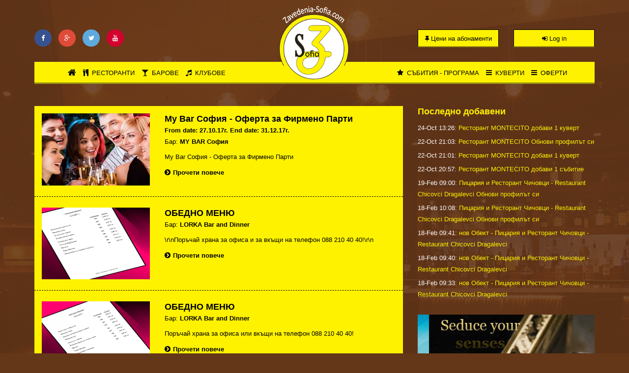

--- FILE ---
content_type: text/html; charset=UTF-8
request_url: https://zavedenia-sofia.com/bars/offers.html
body_size: 6488
content:
<!DOCTYPE html>
<html>
    <head>

        <title>Оферти в ресторанти, барове, клубове в София</title>
        <!-- Metas -->
        <meta http-equiv="Content-Type" content="text/html; charset=UTF-8">
        <meta name="viewport" content="width=device-width, initial-scale=1.0, minimum-scale=1.0, maximum-scale=1.0">
        <meta name="google-site-verification" content="k1k5dY0my4CXQuvvy1UHROeryVYGuPd_iMlgvvNdHvY"/>
        <meta property="fb:app_id" content="454615828067736"/>
        <meta name="robots" content="all"/>
        <meta http-equiv="Cache-control" content="max-age=2592000, public">

        <meta property="og:title" content="Оферти в ресторанти, барове, клубове в София"/>
        <meta property="og:site_name" content="A List"/>
        <meta property="og:url" content="https://zavedenia-sofia.com/bars/offers.html"/>
        <meta property="og:image" content="https://zavedenia-sofia.com/static/global/images/footer-logo2.png"/>
        <meta property="og:type" content="article"/>
        <meta property="og:locale" content="bg_BG"/>
        <meta property="og:description" content="Най-добрите оферти в ресторантите, баровете и клубовете в София"/>

                    <meta name="description" content="Най-добрите оферти в ресторантите, баровете и клубовете в София
                "/>
            <meta name="keywords" content="оферти, барове, клубове, ресторанти, София, столица
                "/>
            <meta name="title" content="Оферти в ресторанти, барове, клубове в София
                "/>
                <!-- Favicon-->
        <link rel="shortcut icon" href="https://zavedenia-sofia.com/static/global/images/favicon.ico" type="image/x-icon"/>

        <!-- CSS -->
        <link href="https://zavedenia-sofia.com/static/global/css/jquery.mCustomScrollbar.css" rel="stylesheet" type="text/css"/>
        <link href="https://zavedenia-sofia.com/static/global/css/bootstrap.min.css" rel="stylesheet" type="text/css"/>
        <link href="https://zavedenia-sofia.com/static/global/css/font-awesome.min.css" rel="stylesheet" type="text/css"/>
        <link href="https://zavedenia-sofia.com/static/global/css/rating.css" rel="stylesheet" type="text/css"/>
        <link href="https://zavedenia-sofia.com/static/global/css/jquery.fancybox.css" rel="stylesheet" type="text/css"/>
        <link href="https://zavedenia-sofia.com/static/global/css/component.css" rel="stylesheet" type="text/css"/>
        <link href="https://zavedenia-sofia.com/static/global/css/owl.carousel.css" rel="stylesheet" type="text/css"/>
        <link href="https://zavedenia-sofia.com/static/global/css/owl.theme.css" rel="stylesheet" type="text/css"/>
        <link href="https://zavedenia-sofia.com/static/global/css/owl.transitions.css" rel="stylesheet" type="text/css"/>     
        <link href="https://zavedenia-sofia.com/static/global/css/animate.min.css" rel="stylesheet" type="text/css"/>  

        <link href="https://zavedenia-sofia.com/static/global/css/slick.css" rel="stylesheet" type="text/css"/>
        <link href="https://zavedenia-sofia.com/static/global/css/slick-theme.css" rel="stylesheet" type="text/css"/>

        <link href="https://zavedenia-sofia.com/static/global/css/reset.css" rel="stylesheet" type="text/css"/>
        <link href="https://zavedenia-sofia.com/static/global/css/basic.css" rel="stylesheet" type="text/css"/>
        <link href="https://zavedenia-sofia.com/static/global/css/styles.css" rel="stylesheet" type="text/css"/>
        <link href="https://zavedenia-sofia.com/static/global/css/responsive.css" rel="stylesheet" type="text/css"/>

        <!-- JS -->
        <script src="https://zavedenia-sofia.com/static/global/js/jquery-1.11.3.min.js" type="text/javascript"></script>
        <script src="https://zavedenia-sofia.com/static/global/js/jquery.mCustomScrollbar.js" type="text/javascript"></script>
        <script src="https://zavedenia-sofia.com/static/global/js/bootstrap.min.js" type="text/javascript"></script>
        <script src="https://zavedenia-sofia.com/static/global/js/owl.carousel.min.js" type="text/javascript"></script>
        <script src="https://zavedenia-sofia.com/static/global/js/jquery.bxslider.js" type="text/javascript"></script>
        <script src="https://zavedenia-sofia.com/static/global/js/jquery.fancybox.js" type="text/javascript"></script>
        <script src="https://zavedenia-sofia.com/static/global/js/slick.js" type="text/javascript"></script>
        <script src="https://zavedenia-sofia.com/static/global/js/smoothscroll.js" type="text/javascript"></script>
        <script src="https://zavedenia-sofia.com/static/global/js/classie.js" type="text/javascript"></script>     
        <script src="https://zavedenia-sofia.com/static/global/js/plugins.js" type="text/javascript"></script>     
        <script src="https://zavedenia-sofia.com/static/global/js/custom.js" type="text/javascript"></script>                               


        <script type="text/javascript">var SITE='https://zavedenia-sofia.com/';var STATIC='https://zavedenia-sofia.com/static/global/';var currency_right="лв.";var myLAT=42.7000;var myLNG=23.3333;</script>

    </head>
    <body class="cbp-spmenu-push bars">
        <div id="fb-root"></div>

        <header class="header">  
            <div class="container">
                <div class="row">

                    <div class="col-md-4 hidden-sm hidden-xs">
                        <div class="header-social">
                            <ul>
                                <li><a href="https://www.facebook.com/ZavedeniaSofia7/?ref=bookmarks" target="_blank" class="facebook"><i class="fa fa-facebook"></i></a></li>
                                <li><a href="https://plus.google.com/u/0/b/105609827757373512308/+ZavedeniasofiaZavedeniaSofia" class="google-plus" target="_blank"><i class="fa fa-google-plus"></i></a></li>
                                <li><a href="https://twitter.com/ZavedeniaSofia1" class="twitter" target="_blank"><i class="fa fa-twitter"></i></a></li>
                                <li><a href="https://www.youtube.com/channel/UCIBBFaF3WG-m6c7YxG0P7XA" class="youtube" target="_blank"><i class="fa fa-youtube"></i></a></li>
                            </ul>
                        </div>
                    </div>

                    <div class="col-md-4 hidden-sm hidden-xs"></div>

                    <div class="col-md-2 hidden-sm hidden-xs">
                        <a href="https://zavedenia-sofia.com/subscribe.html" class="button signin-button"><i class="fa fa-thumb-tack"></i>Цени на абонаменти</a>
                    </div>

                    <div class="col-md-2 hidden-sm hidden-xs">
                        <a href="https://zavedenia-sofia.com/admin/" class="button signin-button"><i class="fa fa-sign-in"></i>Log in</a>
                    </div>

                </div>

                <div class="row hidden-lg hidden-md">

                    <div class="col-sm-5 hidden-xs hidden-lg hidden-md">
                        <div class="header-social">
                            <ul>
                                <li><a href="https://www.facebook.com/ZavedeniaSofia7/?ref=bookmarks" target="_blank" class="facebook"><i class="fa fa-facebook"></i></a></li>
                                <li><a href="https://plus.google.com/u/0/b/105609827757373512308/+ZavedeniasofiaZavedeniaSofia" class="google-plus" target="_blank"><i class="fa fa-google-plus"></i></a></li>
                                <li><a href="https://twitter.com/ZavedeniaSofia1" class="twitter" target="_blank"><i class="fa fa-twitter"></i></a></li>
                                <li><a href="https://www.youtube.com/channel/UCIBBFaF3WG-m6c7YxG0P7XA" class="youtube" target="_blank"><i class="fa fa-youtube"></i></a></li>
                            </ul>
                        </div>
                    </div>

                    <div class="col-sm-2 col-xs-6">
                        <a href="" class="logo-mobile"><img src="https://zavedenia-sofia.com/static/global/images/logo-mobile.png" alt="" width="100"/></a>
                    </div>

                    <div class="col-sm-5 col-xs-6">

                        <div type="button" id="showLeft" class="o-grid__item">
                            <button class="c-hamburger c-hamburger--htx">
                                <span>toggle menu</span>
                            </button>
                        </div>

                    </div>

                </div>

                <div class="row">
                    <div class="col-md-12">

                        <nav class="cbp-spmenu cbp-spmenu-vertical cbp-spmenu-left hidden-lg hidden-md" id="cbp-spmenu-s1">
                            <div class="cbp-logo clearfix">
                                <a href="" class=""><img src="https://zavedenia-sofia.com/static/global/images/logo-mobile.png" alt="" width="100"/></a>
                            </div>
                            <div class="header-social">
                                <ul>
                                    <li><a href="https://www.facebook.com/ZavedeniaSofia7/?ref=bookmarks" target="_blank" class="facebook"><i class="fa fa-facebook"></i></a></li>
                                    <li><a href="https://plus.google.com/u/0/b/105609827757373512308/+ZavedeniasofiaZavedeniaSofia" class="google-plus" target="_blank"><i class="fa fa-google-plus"></i></a></li>
                                    <li><a href="https://twitter.com/ZavedeniaSofia1" class="twitter" target="_blank"><i class="fa fa-twitter"></i></a></li>
                                    <li><a href="https://www.youtube.com/channel/UCIBBFaF3WG-m6c7YxG0P7XA" class="youtube" target="_blank"><i class="fa fa-youtube"></i></a></li>
                                </ul>
                            </div>
                            <ul class="cbp-menu">
                                                                    <li><a href="https://zavedenia-sofia.com/" class="home"><i class="fa fa-home"></i>Начало</a></li>
                                    <li><a href="https://zavedenia-sofia.com/restaurants.html"><i class="fa fa-cutlery"></i>Ресторанти</a></li>
                                    <li class="active"><a href="https://zavedenia-sofia.com/bars.html"><i class="fa fa-glass"></i>Барове</a></li>
                                    <li><a href="https://zavedenia-sofia.com/clubs.html"><i class="fa fa-music"></i>Клубове</a></li>
                                    <li><a href="https://zavedenia-sofia.com/bars/events.html"><i class="fa fa-star"></i>Събития - Програма</a></li>
                                    <li><a href="https://zavedenia-sofia.com/bars/proposals.html"><i class="fa fa-bars"></i>Куверти</a></li>
                                    <li class="active"><a href="https://zavedenia-sofia.com/bars/offers.html"><i class="fa fa-bars"></i>Оферти</a></li>
                                    <li><a href="https://zavedenia-sofia.com/subscribe.html"><i class="fa fa-bars"></i>Цени на абонаменти</a></li>
                                    <li><a href="https://zavedenia-sofia.com/admin/"><i class="fa fa-bars"></i>Log in</a></li>
                                                                </ul>
                        </nav>

                        <div class="navigation hidden-sm hidden-xs">
                            <div class="row">
                                   
                                    <div class="col-md-5">
                                        <ul class="text-center">
                                            <li><a href="https://zavedenia-sofia.com/" class="home"><i class="fa fa-home"></i></a></li>
                                            <li><a href="https://zavedenia-sofia.com/restaurants.html"><i class="fa fa-cutlery"></i>Ресторанти</a></li>
                                            <li class="active"><a href="https://zavedenia-sofia.com/bars.html"><i class="fa fa-glass"></i>Барове</a></li>
                                            <li><a href="https://zavedenia-sofia.com/clubs.html"><i class="fa fa-music"></i>Клубове</a></li>
                                        </ul>
                                    </div>
                                    <div class="col-md-2">
                                        <a href="https://zavedenia-sofia.com/" class="logo"><img src="https://zavedenia-sofia.com/static/global/images/logo.png" alt=""/></a>
                                    </div>
                                    <div class="col-md-5">
                                        <ul class="text-center">
                                            <li><a href="https://zavedenia-sofia.com/bars/events.html"><i class="fa fa-star"></i>Събития - Програма</a></li>
                                            <li><a href="https://zavedenia-sofia.com/bars/proposals.html"><i class="fa fa-bars"></i>Куверти</a></li>
                                            <li class="active"><a href="https://zavedenia-sofia.com/bars/offers.html"><i class="fa fa-bars"></i>Оферти</a></li>
                                        </ul>
                                    </div>
                                                            </div>
                        </div>

                    </div>
                </div>
            </div>
        </header>                      
                        


<style>.modal-box{bottom:100px;right:400px;height:450px;width:450px;position:fixed;z-index:1000;box-shadow:0 3px 9px rgba(0,0,0,.5);border:1px solid #666;background-clip:padding-box}.close:hover{opacity:1}.close{background-image:url(https://zavedenia-sofia.com/static/global/images/close.png);position:absolute;right:-15px;top:-15px;cursor:pointer;height:35px;width:35px;opacity:1}.modal-overlay{position:absolute;top:0px;left:0px;width:100%;height:100%;display:block;opacity:.27;z-index:9998;background-color:#000}</style>

<div class="container">
    <div class="row">
        <div style="height: 10px;"></div>
        
        
            </div>
</div>
      

<main class="main">
    <div class="container">
        <div class="articles">
            <div class="row">
                <div class="col-md-8 col-sm-12">
                    <div class="yellow-background item-content-lists">
                        <div class="row">
                        <ul>
                                 
                                <li>                          
                                    <div class="col-md-4 col-sm-4">
                                        <figure>             
                                                               
                                            <a class="fancybox" rel="images" href="https://zavedenia-sofia.com/files/objects/69/offers/154f56e7c7df7698b4054f9978e91260.jpg" title="">
                                                <img src="https://zavedenia-sofia.com/files/objects/69/offers/154f56e7c7df7698b4054f9978e91260.jpg" alt=""/>   
                                            </a>    
                                                                                </figure>
                                    </div> 
                                    <div class="col-md-8 col-sm-8">
                                        <div class="listsContent">
                                            <h3><a href="https://zavedenia-sofia.com/article/offer/238-my_bar_sofiya__oferta_za_firmeno_parti.html">My Bar София - Оферта за Фирмено Парти</a></h3> 
                                            <div class="listsContent-date">From date: 27.10.17г. End date: 31.12.17г.</div>
                                            <div class="article-item">Бар: <a href="https://zavedenia-sofia.com/bars/69-my_bar_sofiya.html">MY BAR София</a></div>     
                                            <p>My Bar София - Оферта за Фирмено Парти</p>
                                            <a href="https://zavedenia-sofia.com/article/offer/238-my_bar_sofiya__oferta_za_firmeno_parti.html" class="write-more">Прочети повече</a>
                                        </div>
                                    </div>
                                </li>
                                 
                                <li>                          
                                    <div class="col-md-4 col-sm-4">
                                        <figure>             
                                                               
                                            <a class="fancybox" rel="images" href="https://zavedenia-sofia.com/files/objects/130/offers/df6b5e43a16dcfc4e75bfedc97a98b32.jpg" title="">
                                                <img src="https://zavedenia-sofia.com/files/objects/130/offers/df6b5e43a16dcfc4e75bfedc97a98b32.jpg" alt=""/>   
                                            </a>    
                                                                                </figure>
                                    </div> 
                                    <div class="col-md-8 col-sm-8">
                                        <div class="listsContent">
                                            <h3><a href="https://zavedenia-sofia.com/article/offer/226-obedno_menyu.html">ОБЕДНО МЕНЮ</a></h3> 
                                            <div class="listsContent-date"> </div>
                                            <div class="article-item">Бар: <a href="https://zavedenia-sofia.com/bars/130-lorka_bar_and_dinner.html">LORKA Bar and Dinner</a></div>     
                                            <p>\r\nПоръчай храна за офиса и за вкъщи на телефон 088 210 40 40!\r\n</p>
                                            <a href="https://zavedenia-sofia.com/article/offer/226-obedno_menyu.html" class="write-more">Прочети повече</a>
                                        </div>
                                    </div>
                                </li>
                                 
                                <li>                          
                                    <div class="col-md-4 col-sm-4">
                                        <figure>             
                                                               
                                            <a class="fancybox" rel="images" href="https://zavedenia-sofia.com/files/objects/130/offers/13fbe16cf631751b09d7d650c22611b8.jpg" title="">
                                                <img src="https://zavedenia-sofia.com/files/objects/130/offers/13fbe16cf631751b09d7d650c22611b8.jpg" alt=""/>   
                                            </a>    
                                                                                </figure>
                                    </div> 
                                    <div class="col-md-8 col-sm-8">
                                        <div class="listsContent">
                                            <h3><a href="https://zavedenia-sofia.com/article/offer/225-obedno_menyu.html">ОБЕДНО МЕНЮ</a></h3> 
                                            <div class="listsContent-date"> </div>
                                            <div class="article-item">Бар: <a href="https://zavedenia-sofia.com/bars/130-lorka_bar_and_dinner.html">LORKA Bar and Dinner</a></div>     
                                            <p>Поръчай храна за офиса или вкъщи на телефон 088 210 40 40!</p>
                                            <a href="https://zavedenia-sofia.com/article/offer/225-obedno_menyu.html" class="write-more">Прочети повече</a>
                                        </div>
                                    </div>
                                </li>
                                 
                                <li>                          
                                    <div class="col-md-4 col-sm-4">
                                        <figure>             
                                                               
                                            <a class="fancybox" rel="images" href="https://zavedenia-sofia.com/files/objects/130/offers/4417bc45dd104296baabccc218284765.jpg" title="">
                                                <img src="https://zavedenia-sofia.com/files/objects/130/offers/4417bc45dd104296baabccc218284765.jpg" alt=""/>   
                                            </a>    
                                                                                </figure>
                                    </div> 
                                    <div class="col-md-8 col-sm-8">
                                        <div class="listsContent">
                                            <h3><a href="https://zavedenia-sofia.com/article/offer/224-obedno_menyu.html">ОБЕДНО МЕНЮ</a></h3> 
                                            <div class="listsContent-date"> </div>
                                            <div class="article-item">Бар: <a href="https://zavedenia-sofia.com/bars/130-lorka_bar_and_dinner.html">LORKA Bar and Dinner</a></div>     
                                            <p>Поръчай храна за офиса или вкъщи на телефон 088 21 40 40!</p>
                                            <a href="https://zavedenia-sofia.com/article/offer/224-obedno_menyu.html" class="write-more">Прочети повече</a>
                                        </div>
                                    </div>
                                </li>
                                 
                                <li>                          
                                    <div class="col-md-4 col-sm-4">
                                        <figure>             
                                                               
                                            <a class="fancybox" rel="images" href="https://zavedenia-sofia.com/files/objects/130/offers/ef1cc619b12634bb81e94a418f95344b.jpg" title="">
                                                <img src="https://zavedenia-sofia.com/files/objects/130/offers/ef1cc619b12634bb81e94a418f95344b.jpg" alt=""/>   
                                            </a>    
                                                                                </figure>
                                    </div> 
                                    <div class="col-md-8 col-sm-8">
                                        <div class="listsContent">
                                            <h3><a href="https://zavedenia-sofia.com/article/offer/223-obedno_menyu.html">ОБЕДНО МЕНЮ</a></h3> 
                                            <div class="listsContent-date"> </div>
                                            <div class="article-item">Бар: <a href="https://zavedenia-sofia.com/bars/130-lorka_bar_and_dinner.html">LORKA Bar and Dinner</a></div>     
                                            <p>Поръчай храна за офиса или вкъщи на телефон 088 210 4040!</p>
                                            <a href="https://zavedenia-sofia.com/article/offer/223-obedno_menyu.html" class="write-more">Прочети повече</a>
                                        </div>
                                    </div>
                                </li>
                                 
                                <li>                          
                                    <div class="col-md-4 col-sm-4">
                                        <figure>             
                                                               
                                            <a class="fancybox" rel="images" href="https://zavedenia-sofia.com/files/objects/130/offers/180ae1ccb18ca1b6433a3041200f95e6.jpg" title="">
                                                <img src="https://zavedenia-sofia.com/files/objects/130/offers/180ae1ccb18ca1b6433a3041200f95e6.jpg" alt=""/>   
                                            </a>    
                                                                                </figure>
                                    </div> 
                                    <div class="col-md-8 col-sm-8">
                                        <div class="listsContent">
                                            <h3><a href="https://zavedenia-sofia.com/article/offer/222-obedno_menyu.html">ОБЕДНО МЕНЮ</a></h3> 
                                            <div class="listsContent-date"> </div>
                                            <div class="article-item">Бар: <a href="https://zavedenia-sofia.com/bars/130-lorka_bar_and_dinner.html">LORKA Bar and Dinner</a></div>     
                                            <p>Поръчай храна за офиса или вкъщи на телефон 088 210 40 40!</p>
                                            <a href="https://zavedenia-sofia.com/article/offer/222-obedno_menyu.html" class="write-more">Прочети повече</a>
                                        </div>
                                    </div>
                                </li>
                                 
                                <li>                          
                                    <div class="col-md-4 col-sm-4">
                                        <figure>             
                                                               
                                            <a class="fancybox" rel="images" href="https://zavedenia-sofia.com/files/objects/130/offers/e48ac08dd819fb47bb6d68ea9255efd4.jpg" title="">
                                                <img src="https://zavedenia-sofia.com/files/objects/130/offers/e48ac08dd819fb47bb6d68ea9255efd4.jpg" alt=""/>   
                                            </a>    
                                                                                </figure>
                                    </div> 
                                    <div class="col-md-8 col-sm-8">
                                        <div class="listsContent">
                                            <h3><a href="https://zavedenia-sofia.com/article/offer/221-obedno_menyu.html">ОБЕДНО МЕНЮ</a></h3> 
                                            <div class="listsContent-date"> </div>
                                            <div class="article-item">Бар: <a href="https://zavedenia-sofia.com/bars/130-lorka_bar_and_dinner.html">LORKA Bar and Dinner</a></div>     
                                            <p>Поръчай храна за офиса или вкъщи на телефон 088 210 40 40!</p>
                                            <a href="https://zavedenia-sofia.com/article/offer/221-obedno_menyu.html" class="write-more">Прочети повече</a>
                                        </div>
                                    </div>
                                </li>
                                 
                                <li>                          
                                    <div class="col-md-4 col-sm-4">
                                        <figure>             
                                                               
                                            <a class="fancybox" rel="images" href="https://zavedenia-sofia.com/files/objects/130/offers/bbfb1c537eb1d9dfb58e5c7c896ec104.jpg" title="">
                                                <img src="https://zavedenia-sofia.com/files/objects/130/offers/bbfb1c537eb1d9dfb58e5c7c896ec104.jpg" alt=""/>   
                                            </a>    
                                                                                </figure>
                                    </div> 
                                    <div class="col-md-8 col-sm-8">
                                        <div class="listsContent">
                                            <h3><a href="https://zavedenia-sofia.com/article/offer/220-obedno_menyu.html">ОБЕДНО МЕНЮ</a></h3> 
                                            <div class="listsContent-date"> </div>
                                            <div class="article-item">Бар: <a href="https://zavedenia-sofia.com/bars/130-lorka_bar_and_dinner.html">LORKA Bar and Dinner</a></div>     
                                            <p>Поръчай храна за офиса или вкъщи на телефон 088 210 40 40!</p>
                                            <a href="https://zavedenia-sofia.com/article/offer/220-obedno_menyu.html" class="write-more">Прочети повече</a>
                                        </div>
                                    </div>
                                </li>
                                 
                                <li>                          
                                    <div class="col-md-4 col-sm-4">
                                        <figure>             
                                                               
                                            <a class="fancybox" rel="images" href="https://zavedenia-sofia.com/files/objects/130/offers/7a98f9c115c21955a7b76b5d121a6499.jpg" title="">
                                                <img src="https://zavedenia-sofia.com/files/objects/130/offers/7a98f9c115c21955a7b76b5d121a6499.jpg" alt=""/>   
                                            </a>    
                                                                                </figure>
                                    </div> 
                                    <div class="col-md-8 col-sm-8">
                                        <div class="listsContent">
                                            <h3><a href="https://zavedenia-sofia.com/article/offer/217-obedno_menyu.html">ОБЕДНО МЕНЮ</a></h3> 
                                            <div class="listsContent-date"> </div>
                                            <div class="article-item">Бар: <a href="https://zavedenia-sofia.com/bars/130-lorka_bar_and_dinner.html">LORKA Bar and Dinner</a></div>     
                                            <p>Поръчай храна за офиса или вкъщи на телефон 088 210 40 40!</p>
                                            <a href="https://zavedenia-sofia.com/article/offer/217-obedno_menyu.html" class="write-more">Прочети повече</a>
                                        </div>
                                    </div>
                                </li>
                                 
                                <li>                          
                                    <div class="col-md-4 col-sm-4">
                                        <figure>             
                                                               
                                            <a class="fancybox" rel="images" href="https://zavedenia-sofia.com/files/objects/130/offers/fb669a59f6c18254d601a3c00f1a1955.jpg" title="">
                                                <img src="https://zavedenia-sofia.com/files/objects/130/offers/fb669a59f6c18254d601a3c00f1a1955.jpg" alt=""/>   
                                            </a>    
                                                                                </figure>
                                    </div> 
                                    <div class="col-md-8 col-sm-8">
                                        <div class="listsContent">
                                            <h3><a href="https://zavedenia-sofia.com/article/offer/216-obedno_menyu.html">ОБЕДНО МЕНЮ</a></h3> 
                                            <div class="listsContent-date"> </div>
                                            <div class="article-item">Бар: <a href="https://zavedenia-sofia.com/bars/130-lorka_bar_and_dinner.html">LORKA Bar and Dinner</a></div>     
                                            <p>Поръчай храна за офиса или вкъщи на телефон 088 210 40 40!</p>
                                            <a href="https://zavedenia-sofia.com/article/offer/216-obedno_menyu.html" class="write-more">Прочети повече</a>
                                        </div>
                                    </div>
                                </li>
                                 
                                <li>                          
                                    <div class="col-md-4 col-sm-4">
                                        <figure>             
                                                               
                                            <a class="fancybox" rel="images" href="https://zavedenia-sofia.com/files/objects/130/offers/9e420dd98aff584633ad7649a7179fb2.jpg" title="">
                                                <img src="https://zavedenia-sofia.com/files/objects/130/offers/9e420dd98aff584633ad7649a7179fb2.jpg" alt=""/>   
                                            </a>    
                                                                                </figure>
                                    </div> 
                                    <div class="col-md-8 col-sm-8">
                                        <div class="listsContent">
                                            <h3><a href="https://zavedenia-sofia.com/article/offer/215-obedno_menyu.html">ОБЕДНО МЕНЮ</a></h3> 
                                            <div class="listsContent-date"> </div>
                                            <div class="article-item">Бар: <a href="https://zavedenia-sofia.com/bars/130-lorka_bar_and_dinner.html">LORKA Bar and Dinner</a></div>     
                                            <p>Поръчай храна за офиса или вкъщи на телефон 088 210 40 40!</p>
                                            <a href="https://zavedenia-sofia.com/article/offer/215-obedno_menyu.html" class="write-more">Прочети повече</a>
                                        </div>
                                    </div>
                                </li>
                                 
                                <li>                          
                                    <div class="col-md-4 col-sm-4">
                                        <figure>             
                                                               
                                            <a class="fancybox" rel="images" href="https://zavedenia-sofia.com/files/objects/130/offers/a385919818fbf157a24c38e090c39bfb.jpg" title="">
                                                <img src="https://zavedenia-sofia.com/files/objects/130/offers/a385919818fbf157a24c38e090c39bfb.jpg" alt=""/>   
                                            </a>    
                                                                                </figure>
                                    </div> 
                                    <div class="col-md-8 col-sm-8">
                                        <div class="listsContent">
                                            <h3><a href="https://zavedenia-sofia.com/article/offer/214-obedno_menyu.html">ОБЕДНО МЕНЮ</a></h3> 
                                            <div class="listsContent-date"> </div>
                                            <div class="article-item">Бар: <a href="https://zavedenia-sofia.com/bars/130-lorka_bar_and_dinner.html">LORKA Bar and Dinner</a></div>     
                                            <p>Поръчай храна за офиса или вкъщи на телефон 088 210 40 40!</p>
                                            <a href="https://zavedenia-sofia.com/article/offer/214-obedno_menyu.html" class="write-more">Прочети повече</a>
                                        </div>
                                    </div>
                                </li>
                                 
                                <li>                          
                                    <div class="col-md-4 col-sm-4">
                                        <figure>             
                                                               
                                            <a class="fancybox" rel="images" href="https://zavedenia-sofia.com/files/objects/130/offers/97d6f01d91233e1adeac3510fe91a5d1.jpg" title="">
                                                <img src="https://zavedenia-sofia.com/files/objects/130/offers/97d6f01d91233e1adeac3510fe91a5d1.jpg" alt=""/>   
                                            </a>    
                                                                                </figure>
                                    </div> 
                                    <div class="col-md-8 col-sm-8">
                                        <div class="listsContent">
                                            <h3><a href="https://zavedenia-sofia.com/article/offer/213-obedno_menyu.html">ОБЕДНО МЕНЮ</a></h3> 
                                            <div class="listsContent-date"> </div>
                                            <div class="article-item">Бар: <a href="https://zavedenia-sofia.com/bars/130-lorka_bar_and_dinner.html">LORKA Bar and Dinner</a></div>     
                                            <p>Поръчай храна за офиса или вкъщи на телефон 088 210 40 40!</p>
                                            <a href="https://zavedenia-sofia.com/article/offer/213-obedno_menyu.html" class="write-more">Прочети повече</a>
                                        </div>
                                    </div>
                                </li>
                                 
                                <li>                          
                                    <div class="col-md-4 col-sm-4">
                                        <figure>             
                                                               
                                            <a class="fancybox" rel="images" href="https://zavedenia-sofia.com/files/objects/130/offers/f6389df366aac11931a800abaaea30db.jpg" title="">
                                                <img src="https://zavedenia-sofia.com/files/objects/130/offers/f6389df366aac11931a800abaaea30db.jpg" alt=""/>   
                                            </a>    
                                                                                </figure>
                                    </div> 
                                    <div class="col-md-8 col-sm-8">
                                        <div class="listsContent">
                                            <h3><a href="https://zavedenia-sofia.com/article/offer/211-obedno_menyu.html">ОБЕДНО МЕНЮ</a></h3> 
                                            <div class="listsContent-date"> </div>
                                            <div class="article-item">Бар: <a href="https://zavedenia-sofia.com/bars/130-lorka_bar_and_dinner.html">LORKA Bar and Dinner</a></div>     
                                            <p>Поръчай храна за офиса или вкъщи на телефон 088 2104040!</p>
                                            <a href="https://zavedenia-sofia.com/article/offer/211-obedno_menyu.html" class="write-more">Прочети повече</a>
                                        </div>
                                    </div>
                                </li>
                                 
                                <li>                          
                                    <div class="col-md-4 col-sm-4">
                                        <figure>             
                                                               
                                            <a class="fancybox" rel="images" href="https://zavedenia-sofia.com/files/objects/130/offers/67025043780aceca64cde29882aae526.jpg" title="">
                                                <img src="https://zavedenia-sofia.com/files/objects/130/offers/67025043780aceca64cde29882aae526.jpg" alt=""/>   
                                            </a>    
                                                                                </figure>
                                    </div> 
                                    <div class="col-md-8 col-sm-8">
                                        <div class="listsContent">
                                            <h3><a href="https://zavedenia-sofia.com/article/offer/210-obedno_menyu.html">ОБЕДНО МЕНЮ</a></h3> 
                                            <div class="listsContent-date"> </div>
                                            <div class="article-item">Бар: <a href="https://zavedenia-sofia.com/bars/130-lorka_bar_and_dinner.html">LORKA Bar and Dinner</a></div>     
                                            <p>Поръчай храна за офиса или вкъщи на телефон 088 210 40 40!</p>
                                            <a href="https://zavedenia-sofia.com/article/offer/210-obedno_menyu.html" class="write-more">Прочети повече</a>
                                        </div>
                                    </div>
                                </li>
                                 
                                <li>                          
                                    <div class="col-md-4 col-sm-4">
                                        <figure>             
                                                               
                                            <a class="fancybox" rel="images" href="https://zavedenia-sofia.com/files/objects/130/offers/4e70d881e0ee387e21b171ac9319341f.jpg" title="">
                                                <img src="https://zavedenia-sofia.com/files/objects/130/offers/4e70d881e0ee387e21b171ac9319341f.jpg" alt=""/>   
                                            </a>    
                                                                                </figure>
                                    </div> 
                                    <div class="col-md-8 col-sm-8">
                                        <div class="listsContent">
                                            <h3><a href="https://zavedenia-sofia.com/article/offer/209-obedno_menyu.html">ОБЕДНО МЕНЮ</a></h3> 
                                            <div class="listsContent-date"> </div>
                                            <div class="article-item">Бар: <a href="https://zavedenia-sofia.com/bars/130-lorka_bar_and_dinner.html">LORKA Bar and Dinner</a></div>     
                                            <p>Поръчай храна за офиса и за вкъщи на телефон 0882104040!</p>
                                            <a href="https://zavedenia-sofia.com/article/offer/209-obedno_menyu.html" class="write-more">Прочети повече</a>
                                        </div>
                                    </div>
                                </li>
                                 
                                <li>                          
                                    <div class="col-md-4 col-sm-4">
                                        <figure>             
                                                               
                                            <a class="fancybox" rel="images" href="https://zavedenia-sofia.com/files/objects/130/offers/33073376a25183d561ce57a91f24a169.jpg" title="">
                                                <img src="https://zavedenia-sofia.com/files/objects/130/offers/33073376a25183d561ce57a91f24a169.jpg" alt=""/>   
                                            </a>    
                                                                                </figure>
                                    </div> 
                                    <div class="col-md-8 col-sm-8">
                                        <div class="listsContent">
                                            <h3><a href="https://zavedenia-sofia.com/article/offer/208-obedno_menyu.html">ОБЕДНО МЕНЮ</a></h3> 
                                            <div class="listsContent-date"> </div>
                                            <div class="article-item">Бар: <a href="https://zavedenia-sofia.com/bars/130-lorka_bar_and_dinner.html">LORKA Bar and Dinner</a></div>     
                                            <p>Поръчай храна за офиса или вкъщи на телефон 0882104040!</p>
                                            <a href="https://zavedenia-sofia.com/article/offer/208-obedno_menyu.html" class="write-more">Прочети повече</a>
                                        </div>
                                    </div>
                                </li>
                                 
                                <li>                          
                                    <div class="col-md-4 col-sm-4">
                                        <figure>             
                                               
                                            <img src="https://zavedenia-sofia.com/files/resources/images/no_image.jpg" alt=""/>
                                                                                </figure>
                                    </div> 
                                    <div class="col-md-8 col-sm-8">
                                        <div class="listsContent">
                                            <h3><a href="https://zavedenia-sofia.com/article/offer/207-obedno_menyu.html">ОБЕДНО МЕНЮ</a></h3> 
                                            <div class="listsContent-date"> </div>
                                            <div class="article-item">Бар: <a href="https://zavedenia-sofia.com/bars/130-lorka_bar_and_dinner.html">LORKA Bar and Dinner</a></div>     
                                            <p>Поръчай храна за офиса или вкъщи на телефон 0882104040!</p>
                                            <a href="https://zavedenia-sofia.com/article/offer/207-obedno_menyu.html" class="write-more">Прочети повече</a>
                                        </div>
                                    </div>
                                </li>
                                 
                                <li>                          
                                    <div class="col-md-4 col-sm-4">
                                        <figure>             
                                                               
                                            <a class="fancybox" rel="images" href="https://zavedenia-sofia.com/files/objects/130/offers/0e3cf38bd7d11b29bfde2b790738d523.jpg" title="">
                                                <img src="https://zavedenia-sofia.com/files/objects/130/offers/0e3cf38bd7d11b29bfde2b790738d523.jpg" alt=""/>   
                                            </a>    
                                                                                </figure>
                                    </div> 
                                    <div class="col-md-8 col-sm-8">
                                        <div class="listsContent">
                                            <h3><a href="https://zavedenia-sofia.com/article/offer/206-obedno_menyu.html">ОБЕДНО МЕНЮ</a></h3> 
                                            <div class="listsContent-date"> </div>
                                            <div class="article-item">Бар: <a href="https://zavedenia-sofia.com/bars/130-lorka_bar_and_dinner.html">LORKA Bar and Dinner</a></div>     
                                            <p>Поръчай храна за офиса или вкъщи на телефон 088 210 40 40!</p>
                                            <a href="https://zavedenia-sofia.com/article/offer/206-obedno_menyu.html" class="write-more">Прочети повече</a>
                                        </div>
                                    </div>
                                </li>
                                 
                                <li>                          
                                    <div class="col-md-4 col-sm-4">
                                        <figure>             
                                                               
                                            <a class="fancybox" rel="images" href="https://zavedenia-sofia.com/files/objects/130/offers/d7e2a1904c933c6e2ea843fedd66d1a4.jpg" title="">
                                                <img src="https://zavedenia-sofia.com/files/objects/130/offers/d7e2a1904c933c6e2ea843fedd66d1a4.jpg" alt=""/>   
                                            </a>    
                                                                                </figure>
                                    </div> 
                                    <div class="col-md-8 col-sm-8">
                                        <div class="listsContent">
                                            <h3><a href="https://zavedenia-sofia.com/article/offer/205-obedno_menyu.html">ОБЕДНО МЕНЮ</a></h3> 
                                            <div class="listsContent-date"> </div>
                                            <div class="article-item">Бар: <a href="https://zavedenia-sofia.com/bars/130-lorka_bar_and_dinner.html">LORKA Bar and Dinner</a></div>     
                                            <p>Поръчай храна за офиса или вкъщи на телефон 088 210 40 40!</p>
                                            <a href="https://zavedenia-sofia.com/article/offer/205-obedno_menyu.html" class="write-more">Прочети повече</a>
                                        </div>
                                    </div>
                                </li>
                                 
                                <li>                          
                                    <div class="col-md-4 col-sm-4">
                                        <figure>             
                                                               
                                            <a class="fancybox" rel="images" href="https://zavedenia-sofia.com/files/objects/130/offers/d103f149797b89814a920c09183901d1.jpg" title="">
                                                <img src="https://zavedenia-sofia.com/files/objects/130/offers/d103f149797b89814a920c09183901d1.jpg" alt=""/>   
                                            </a>    
                                                                                </figure>
                                    </div> 
                                    <div class="col-md-8 col-sm-8">
                                        <div class="listsContent">
                                            <h3><a href="https://zavedenia-sofia.com/article/offer/204-obedno_menyu.html">ОБЕДНО МЕНЮ</a></h3> 
                                            <div class="listsContent-date"> </div>
                                            <div class="article-item">Бар: <a href="https://zavedenia-sofia.com/bars/130-lorka_bar_and_dinner.html">LORKA Bar and Dinner</a></div>     
                                            <p>Поръчай храна за офиса или вкъщи на телефон 088 210 40 40!</p>
                                            <a href="https://zavedenia-sofia.com/article/offer/204-obedno_menyu.html" class="write-more">Прочети повече</a>
                                        </div>
                                    </div>
                                </li>
                                 
                                <li>                          
                                    <div class="col-md-4 col-sm-4">
                                        <figure>             
                                                               
                                            <a class="fancybox" rel="images" href="https://zavedenia-sofia.com/files/objects/130/offers/20ca3bf1c523bb062b49a3498550bb18.jpg" title="">
                                                <img src="https://zavedenia-sofia.com/files/objects/130/offers/20ca3bf1c523bb062b49a3498550bb18.jpg" alt=""/>   
                                            </a>    
                                                                                </figure>
                                    </div> 
                                    <div class="col-md-8 col-sm-8">
                                        <div class="listsContent">
                                            <h3><a href="https://zavedenia-sofia.com/article/offer/203-obedno_menyu.html">ОБЕДНО МЕНЮ</a></h3> 
                                            <div class="listsContent-date"> </div>
                                            <div class="article-item">Бар: <a href="https://zavedenia-sofia.com/bars/130-lorka_bar_and_dinner.html">LORKA Bar and Dinner</a></div>     
                                            <p>Поръчай храна за офиса или вкъщи на телефон 088 210 40 40!</p>
                                            <a href="https://zavedenia-sofia.com/article/offer/203-obedno_menyu.html" class="write-more">Прочети повече</a>
                                        </div>
                                    </div>
                                </li>
                                       
                        </ul>
                        </div>
                    </div>
                    
                                            <ul class="pagination">

                            <div class="pagination pagination-large"><ul class="pagination"><li class="disabled"><a>Първо</a></li><li class="active"><a>1</a></li><li><a href="https://zavedenia-sofia.com/bars/offers.html?str=1">2</a></li><li><a href="https://zavedenia-sofia.com/bars/offers.html?str=2">3</a></li><li><a href="https://zavedenia-sofia.com/bars/offers.html?str=3">4</a></li><li><a href="https://zavedenia-sofia.com/bars/offers.html?str=4">5</a></li><li><a href="https://zavedenia-sofia.com/bars/offers.html?str=1">Следващ</a></li><li><a href="https://zavedenia-sofia.com/bars/offers.html?str=6">Последно</a></li></ul></div>
                            
                        </ul>
                                    </div>
                
                
                
                <div class="col-md-4 col-sm-12">
                    <div class="sidebar-widget widget-lastActive">       
                        <h3>Последно добавени</h3>
                        <ul>
                               
                                <!--<li>Куверт: <a href="https://zavedenia-sofia.com/proposals/203-kuvert_za_nova_godina_v_kompleks_i_restorant_montecito.html">Куверт за НОВА ГОДИНА В КОМПЛЕКС и Ресторант MONTECITO</a></li>-->
                                <li>24-Oct 13:26: <a href="https://zavedenia-sofia.com/article/proposal/203-kuvert_za_nova_godina_v_kompleks_i_restorant_montecito.html">Ресторант MONTECITO                                    добави 1 куверт                                    </a></li>
                               
                                <!--<li>Обект: <a href="https://zavedenia-sofia.com/objects/90-restorant_montecito.html">Ресторант MONTECITO</a></li>-->
                                <li>22-Oct 21:03: <a href="https://zavedenia-sofia.com/restaurants/90-restorant_montecito.html">                                    Ресторант MONTECITO&nbsp;Обнови профилът си
                                    </a></li>
                               
                                <!--<li>Куверт: <a href="https://zavedenia-sofia.com/proposals/202-firmeno_parti_v_kompleks_restorant_montesito.html">Фирмено Парти в Комплекс Ресторант Монтесито</a></li>-->
                                <li>22-Oct 21:01: <a href="https://zavedenia-sofia.com/article/proposal/202-firmeno_parti_v_kompleks_restorant_montesito.html">Ресторант MONTECITO                                    добави 1 куверт                                    </a></li>
                               
                                <!--<li>Събитие: <a href="https://zavedenia-sofia.com/events/3306-nova_godina_v_restorant_montesito.html">Нова Година в Ресторант Монтесито</a></li>-->
                                <li>22-Oct 20:57: <a href="https://zavedenia-sofia.com/article/event/3306-nova_godina_v_restorant_montesito.html">Ресторант MONTECITO                                    добави 1 събитие                                    </a></li>
                               
                                <!--<li>Обект: <a href="https://zavedenia-sofia.com/objects/214-pitsariya_i_restorant_chichovtsi__restaurant_chicovci_dragalevci.html">Пицария и Ресторант Чичовци - Restaurant Chicovci Dragalevci</a></li>-->
                                <li>19-Feb 09:00: <a href="https://zavedenia-sofia.com/restaurants/214-pitsariya_i_restorant_chichovtsi__restaurant_chicovci_dragalevci.html">                                    Пицария и Ресторант Чичовци - Restaurant Chicovci Dragalevci&nbsp;Обнови профилът си
                                    </a></li>
                               
                                <!--<li>Обект: <a href="https://zavedenia-sofia.com/objects/214-pitsariya_i_restorant_chichovtsi__restaurant_chicovci_dragalevci.html">Пицария и Ресторант Чичовци - Restaurant Chicovci Dragalevci</a></li>-->
                                <li>18-Feb 10:08: <a href="https://zavedenia-sofia.com/restaurants/214-pitsariya_i_restorant_chichovtsi__restaurant_chicovci_dragalevci.html">                                    Пицария и Ресторант Чичовци - Restaurant Chicovci Dragalevci&nbsp;Обнови профилът си
                                    </a></li>
                               
                                <!--<li>Обект: <a href="https://zavedenia-sofia.com/objects/214-pitsariya_i_restorant_chichovtsi__restaurant_chicovci_dragalevci.html">Пицария и Ресторант Чичовци - Restaurant Chicovci Dragalevci</a></li>-->
                                <li>18-Feb 09:41: <a href="https://zavedenia-sofia.com/restaurants/214-pitsariya_i_restorant_chichovtsi__restaurant_chicovci_dragalevci.html">                                    нов&nbsp;Обект - Пицария и Ресторант Чичовци - Restaurant Chicovci Dragalevci
                                    </a></li>
                               
                                <!--<li>Обект: <a href="https://zavedenia-sofia.com/objects/214-pitsariya_i_restorant_chichovtsi__restaurant_chicovci_dragalevci.html">Пицария и Ресторант Чичовци - Restaurant Chicovci Dragalevci</a></li>-->
                                <li>18-Feb 09:40: <a href="https://zavedenia-sofia.com/restaurants/214-pitsariya_i_restorant_chichovtsi__restaurant_chicovci_dragalevci.html">                                    нов&nbsp;Обект - Пицария и Ресторант Чичовци - Restaurant Chicovci Dragalevci
                                    </a></li>
                               
                                <!--<li>Обект: <a href="https://zavedenia-sofia.com/objects/214-pitsariya_i_restorant_chichovtsi__restaurant_chicovci_dragalevci.html">Пицария и Ресторант Чичовци - Restaurant Chicovci Dragalevci</a></li>-->
                                <li>18-Feb 09:33: <a href="https://zavedenia-sofia.com/restaurants/214-pitsariya_i_restorant_chichovtsi__restaurant_chicovci_dragalevci.html">                                    нов&nbsp;Обект - Пицария и Ресторант Чичовци - Restaurant Chicovci Dragalevci
                                    </a></li>
                                
                        </ul>
                    </div>
                    <div id="owl-165x300" class="owl-carousel owl-theme">
                                                                                    <a href="https://bg-bg.facebook.com/VegaStarTrading/"><img style="margin-bottom: 20px;" src="https://zavedenia-sofia.com/files/banners/4bbbf9be3adc78a8e2614139e7382e78.jpg"></a>
                                                                                                                <a href="https://bg-bg.facebook.com/VegaStarTrading/"><img style="margin-bottom: 20px;" src="https://zavedenia-sofia.com/files/banners/6994d2297177032093114671671ecde2.jpg"></a>
                                                                                                                <a href="https://bg-bg.facebook.com/VegaStarTrading/"><img style="margin-bottom: 20px;" src="https://zavedenia-sofia.com/files/banners/5944d8301121be7c93ddf5c46b090092.jpg"></a>
                                                                                                                <a href="http://vegastartrading.com/bg/alkohol-bg/uiski-bg/"><img style="margin-bottom: 20px;" src="https://zavedenia-sofia.com/files/banners/b944cf3d361a689e2f51f275a15b806e.png"></a>
                                                                        </div>          
                                                                        <a href="https://serviz-petkov.com/mobilna-grupa/"><img style="margin-bottom: 20px;" src="https://zavedenia-sofia.com/files/banners/868d1919f2d982b1e1af3e25a672e48f.jpg"></a>
                                                                                                <a href="http://www.1meterchocolate.com/"><img style="margin-bottom: 20px;" src="https://zavedenia-sofia.com/files/banners/40976a4bf53f010ffa11bbf21a904458.gif"></a>
                                                                                                                                                                                 
                </div>
            </div>
        </div>
    </div>
</div>
</main>
<footer class="footer">

    <div class="container">

        <div class="col-md-3 col-sm-6">
            <div class="who">

                <a href=""><img src="https://zavedenia-sofia.com/static/global/images/footer-logo.png" width="120" alt="" class="footer-logo"/></a>

            </div>
        </div>

        <div class="col-md-3 col-sm-6">

            <h4><span>Полезна</span> Информация</h4>

            <ul>
                <li><i class="fa fa-angle-right"></i><a href="https://zavedenia-sofia.com/">Начало</a></li>
                <li><i class="fa fa-angle-right"></i><a href="https://zavedenia-sofia.com/join_us.html">Регистриране на Обект</a></li>
                <li><i class="fa fa-angle-right"></i><a href="https://zavedenia-sofia.com/party_photos.html">Party - Снимки</a></li>
                <li><i class="fa fa-angle-right"></i><a href="https://zavedenia-sofia.com/events.html">Събития</a></li>
                <li><i class="fa fa-angle-right"></i><a href="https://zavedenia-sofia.com/restaurants.html">Ресторанти</a></li>
                <li class="active"><i class="fa fa-angle-right"></i><a href="https://zavedenia-sofia.com/bars.html">Барове</a></li>
                <li><i class="fa fa-angle-right"></i><a href="https://zavedenia-sofia.com/clubs.html">Клубове</a></li>
            </ul>

        </div>
        <div class="col-md-3 col-sm-6">

            <h4>Указания</h4>

            <ul>
                <li><i class="fa fa-angle-right"></i><a href="https://zavedenia-sofia.com/about.html">За Нас</a></li>
                <li><i class="fa fa-angle-right"></i><a href="https://zavedenia-sofia.com/terms.html">Условия</a></li>
                <li><i class="fa fa-angle-right"></i><a href="https://zavedenia-sofia.com/privacy.html">Защита лични данни</a></li>
                <li><i class="fa fa-angle-right"></i><a href="https://zavedenia-sofia.com/cookies.html">Cookies</a></li>
            </ul>

        </div>
        <div class="col-md-3 col-sm-6">

            <h4><span>За</span> контакт</h4>

            <ul>
                <li><i class="fa fa-phone"></i><a href="tel:0888 12 34 56">0889637966</li></a>
                <li><i class="fa fa-envelope-o"></i>ZAVEDENIASOFIA@YAHOO.COM</li>
            </ul>

            <div class="footer-social">
                <ul>
                    <li><a href="https://www.facebook.com/ZavedeniaSofia7/?ref=bookmarks" class="facebook"><i class="fa fa-facebook"></i></a></li>
                    <li><a href="https://plus.google.com/u/0/b/105609827757373512308/+ZavedeniasofiaZavedeniaSofia" class="google-plus"><i class="fa fa-google-plus"></i></a></li>
                    <li><a href="https://twitter.com/ZavedeniaSofia1" class="twitter"><i class="fa fa-twitter"></i></a></li>
                    <li><a href="https://www.youtube.com/channel/UCIBBFaF3WG-m6c7YxG0P7XA" class="youtube"><i class="fa fa-youtube"></i></a></li>
                </ul>
            </div>

        </div>
    </div>

    <div class="copyright">
        <div class="container">
            <div class="col-md-6 text-left">
                © 2016. Zavedenia-Sofia.com
            </div>
            <div class="col-md-6 text-right">
                © 2016. <a href="http://siriushome.com" target="_blank">Powered by Sirius software ltd</a>. All Rights Reserved
            </div>
        </div>
    </div>
    
        <script>(function(i,s,o,g,r,a,m){i['GoogleAnalyticsObject']=r;i[r]=i[r]||function(){(i[r].q=i[r].q||[]).push(arguments)},i[r].l=1*new Date();a=s.createElement(o),m=s.getElementsByTagName(o)[0];a.async=1;a.src=g;m.parentNode.insertBefore(a,m)})(window,document,'script','//www.google-analytics.com/analytics.js','ga');ga('create','UA-28848904-1','auto');ga('send','pageview');</script>
    

</footer> <!-- end footer -->

    </body>
</html>

--- FILE ---
content_type: text/css
request_url: https://zavedenia-sofia.com/static/global/css/rating.css
body_size: 513
content:

.unit-rating { 
    list-style:none;
    margin: 0 0 0 0px;
    padding:0px;
    height: 20px;
    background: url('../images/rating/starrating.png') top left repeat-x; 
    z-index:5;
}

.unit-rating li{
    text-indent: -90000px;
    padding:0px;
    margin:0px;
    float: left;

}

.unit-rating li a {
    outline: none;
    display:block;
    width:20px;
    height: 20px;
    text-decoration: none;
    text-indent: -9000px;
    z-index: 15;
    position: absolute;
    padding: 0px;  
    cursor: pointer;    

    -webkit-transition: none;
    -moz-transition: none;
    -o-transition: none;
    transition: none;
}

.unit-rating li a:hover{
    background: url('../images/rating/starrating.png') left center;
    z-index: 2;
    left: 0px;
}

.unit-rating a.r1-unit{ left: 0px; }
.unit-rating a.r1-unit:hover{ width:20px; }
.unit-rating a.r2-unit{ left:20px; }
.unit-rating a.r2-unit:hover{ width: 40px; }
.unit-rating a.r3-unit{ left: 40px; }
.unit-rating a.r3-unit:hover{ width: 60px; }
.unit-rating a.r4-unit{ left: 60px; } 
.unit-rating a.r4-unit:hover{ width: 80px; }
.unit-rating a.r5-unit{ left: 80px; }
.unit-rating a.r5-unit:hover{ width: 100px; }
.unit-rating a.r6-unit{ left: 100px; }
.unit-rating a.r6-unit:hover{ width: 120px; }
.unit-rating a.r7-unit{ left: 120px; }
.unit-rating a.r7-unit:hover{ width: 140px; }
.unit-rating a.r8-unit{ left: 140px; }
.unit-rating a.r8-unit:hover{ width: 160px; }
.unit-rating a.r9-unit{ left: 160px;}
.unit-rating a.r9-unit:hover{ width: 180px; }
.unit-rating a.r10-unit{ left: 180px; }
.unit-rating a.r10-unit:hover{ width: 200px; }

.unit-rating li.current-rating {
    background: url('../images/rating/starrating.png') left bottom;
    position: absolute;
    height: 20px;
    display: block;
    text-indent: -9000px;
    z-index: 1;
}
.voted { color:#999; font-size:10px; }
.thanks { color:#36AA3D; }

--- FILE ---
content_type: text/css
request_url: https://zavedenia-sofia.com/static/global/css/component.css
body_size: 2069
content:
/* General styles for all menus */
.cbp-spmenu {
    background: #333;
    position: fixed;
}

.cbp-spmenu h3 {
    color: #afdefa;
    font-size: 1.9em;
    padding: 20px;
    margin: 0;
    font-weight: 300;
    background: #0d77b6;
}

.cbp-spmenu a {
    display: block;
    color: #fff;
    font-size: 1.1em;
    font-weight: 300;
}

.cbp-spmenu a:hover {
    background: #222;
}

.cbp-spmenu a:active {
    background: #222;
    color: #fff;
}

/* Orientation-dependent styles for the content of the menu */

.cbp-spmenu-vertical {
    width: 250px;
    height: 100%;
    top: 0;
    z-index: 1000;
}

.cbp-spmenu-vertical ul.cbp-menu {
    border-top: 1px solid #2A2A2A;
    margin-top: 15px;
}

.cbp-spmenu-vertical a {    
    border-bottom: 1px solid #2A2A2A;
    padding: 0.7em;
    color: #fff !important;
}

.cbp-spmenu-horizontal {
    width: 100%;
    height: 150px;
    left: 0;
    z-index: 1000;
    overflow: hidden;
}

.cbp-spmenu-horizontal h3 {
    height: 100%;
    width: 20%;
    float: left;
}

.cbp-spmenu-horizontal a {
    float: left;
    width: 20%;
    padding: 0.8em;
    border-left: 1px solid #258ecd;
}

/* Vertical menu that slides from the left or right */

.cbp-spmenu-left {
    left: -250px;
}

.cbp-spmenu-right {
    right: -240px;
}

.cbp-spmenu-left.cbp-spmenu-open {
    left: 0px;
}

.cbp-spmenu-right.cbp-spmenu-open {
    right: 0px;
}

/* Horizontal menu that slides from the top or bottom */

.cbp-spmenu-top {
    top: -150px;
}

.cbp-spmenu-bottom {
    bottom: -150px;
}

.cbp-spmenu-top.cbp-spmenu-open {
    top: 0px;
}

.cbp-spmenu-bottom.cbp-spmenu-open {
    bottom: 0px;
}

/* Push classes applied to the body */

.cbp-spmenu-push {
    position: relative;
    left: 0;
}

.cbp-spmenu-push-toright {
    left: 240px;
}

.cbp-spmenu-push-toleft {
    left: -240px;
}

/* Transitions */

.cbp-spmenu,
.cbp-spmenu-push {
    -webkit-transition: all 0.3s ease;
    -moz-transition: all 0.3s ease;
    transition: all 0.3s ease;
}

/* Example media queries */

@media screen and (max-width: 55.1875em){

    .cbp-spmenu-horizontal {
        font-size: 75%;
        height: 110px;
    }

    .cbp-spmenu-top {
        top: -110px;
    }

    .cbp-spmenu-bottom {
        bottom: -110px;
    }

}

@media screen and (max-height: 26.375em){

    .cbp-spmenu-vertical {
        font-size: 90%;
        width: 190px;
    }

    .cbp-spmenu-left,
    .cbp-spmenu-push-toleft {
        left: -190px;
    }

    .cbp-spmenu-right {
        right: -190px;
    }

    .cbp-spmenu-push-toright {
        left: 190px;
    }
}

.o-grid {
    display: -webkit-box;
    display: -webkit-flex;
    display: -ms-flexbox;
    display: flex;
    -webkit-flex-flow: row wrap;
    -ms-flex-flow: row wrap;
    flex-flow: row wrap;
    -webkit-box-align: center;
    -webkit-align-items: center;
    -ms-flex-align: center;
    align-items: center;
    -webkit-justify-content: space-around;
    -ms-flex-pack: distribute;
    justify-content: space-around
}
.o-grid__item {
    float: right;
    margin: 27px 0 0 0;
}
.o-header {
    margin: 0;
    padding: 0
}
.o-header-nav {
    display: -webkit-box;
    display: -webkit-flex;
    display: -ms-flexbox;
    display: flex;
    -webkit-box-pack: justify;
    -webkit-justify-content: space-between;
    -ms-flex-pack: justify;
    justify-content: space-between;
    background-color: #3b3b3b
}
.o-header-nav__link {
    padding: 12px;
    color: #fff
}
.o-header-nav__link:hover {
    color: #fff;
    background-color: #080808
}
.o-header__title {
    margin: 24px;
    padding: 0;
    color: #818181;
    font-size: 28px;
    font-weight: 300;
    text-align: center
}
@media all and (min-width: 480px) {
    .o-header__title {
        margin: 36px;
        font-size: 42px
    }
}
.o-sub-nav {
    margin: 0 0 24px;
    padding: 0
}
.o-sub-nav__items {
    display: -webkit-box;
    display: -webkit-flex;
    display: -ms-flexbox;
    display: flex;
    -webkit-flex-flow: row wrap;
    -ms-flex-flow: row wrap;
    flex-flow: row wrap;
    -webkit-box-pack: center;
    -webkit-justify-content: center;
    -ms-flex-pack: center;
    justify-content: center;
    list-style: none;
    margin: 0;
    padding: 0
}
.o-sub-nav__item {
    margin: 0;
    padding: 4px
}
.o-sub-nav__link {
    display: block;
    margin: 0;
    padding: 4px 24px;
    border: 2px solid #3b3b3b
}
.o-sub-nav__item.active .o-sub-nav__link,
.o-sub-nav__link:hover {
    color: #fff;
    background-color: #3b3b3b
}
.o-footer {
    padding: 12px 0;
    text-align: center
}
@media all and (min-width: 480px) {
    .o-footer {
        padding: 24px 0
    }
}
@media all and (min-width: 720px) {
    .o-sub-nav {
        margin: 0 0 48px
    }
    .o-footer {
        padding: 48px 0
    }
}
.c-hamburger {
    display: block;
    position: relative;
    overflow: hidden;
    margin: 0;
    padding: 0;
    width: 60px;
    height: 50px;
    font-size: 0;
    text-indent: -9999px;
    -webkit-appearance: none;
    -moz-appearance: none;
    appearance: none;
    box-shadow: none;
    border-radius: none;
    border: none;
    cursor: pointer;
    -webkit-transition: background .3s;
    transition: background .3s
}
.c-hamburger:focus {
    outline: 0
}
.c-hamburger span {
    display: block;
    position: absolute;
    top: 23px;
    left: 13px;
    right: 13px;
    height: 3px;
    background: #fff
}
.c-hamburger span::after,
.c-hamburger span::before {
    position: absolute;
    display: block;
    left: 0;
    width: 100%;
    height: 3px;
    background-color: #fff;
    content: ""
}
.c-hamburger--htla.is-active span::after,
.c-hamburger--htla.is-active span::before,
.c-hamburger--htra.is-active span::after,
.c-hamburger--htra.is-active span::before {
    width: 50%
}
.c-hamburger span::before {
    top: -10px
}
.c-hamburger span::after {
    bottom: -10px
}
.c-hamburger--rot {
    background-color: #28aadc
}
.c-hamburger--rot span {
    -webkit-transition: -webkit-transform .3s;
    transition: transform .3s
}
.c-hamburger--rot.is-active {
    background-color: #166888
}
.c-hamburger--rot.is-active span {
    -webkit-transform: rotate(90deg);
    -ms-transform: rotate(90deg);
    transform: rotate(90deg)
}
.c-hamburger--htx {
    background-color: #cb0032
}
.c-hamburger--htx span {
    -webkit-transition: background 0s .3s;
    transition: background 0s .3s
}
.c-hamburger--htx span::after,
.c-hamburger--htx span::before {
    -webkit-transition-duration: .3s, .3s;
    transition-duration: .3s, .3s;
    -webkit-transition-delay: .3s, 0s;
    transition-delay: .3s, 0s
}
.c-hamburger--htx span::before {
    -webkit-transition-property: top, -webkit-transform;
    transition-property: top, transform
}
.c-hamburger--htx span::after {
    -webkit-transition-property: bottom, -webkit-transform;
    transition-property: bottom, transform
}
.c-hamburger--htx.is-active {
    background-color: #cb0032
}
.c-hamburger--htx.is-active span {
    background: 0 0
}
.c-hamburger--htx.is-active span::before {
    top: 0;
    -webkit-transform: rotate(45deg);
    -ms-transform: rotate(45deg);
    transform: rotate(45deg)
}
.c-hamburger--htx.is-active span::after {
    bottom: 0;
    -webkit-transform: rotate(-45deg);
    -ms-transform: rotate(-45deg);
    transform: rotate(-45deg)
}
.c-hamburger--htx.is-active span::after,
.c-hamburger--htx.is-active span::before {
    -webkit-transition-delay: 0s, .3s;
    transition-delay: 0s, .3s
}
.c-hamburger--htla {
    background-color: #32dc64
}
.c-hamburger--htla span {
    -webkit-transition: -webkit-transform .3s;
    transition: transform .3s
}
.c-hamburger--htla span::before {
    -webkit-transform-origin: top right;
    -ms-transform-origin: top right;
    transform-origin: top right;
    -webkit-transition: -webkit-transform .3s, width .3s, top .3s;
    transition: transform .3s, width .3s, top .3s
}
.c-hamburger--htla span::after {
    -webkit-transform-origin: bottom right;
    -ms-transform-origin: bottom right;
    transform-origin: bottom right;
    -webkit-transition: -webkit-transform .3s, width .3s, bottom .3s;
    transition: transform .3s, width .3s, bottom .3s
}
.c-hamburger--htla.is-active {
    background-color: #18903c
}
.c-hamburger--htla.is-active span {
    -webkit-transform: rotate(180deg);
    -ms-transform: rotate(180deg);
    transform: rotate(180deg)
}
.c-hamburger--htla.is-active span::before {
    top: 0;
    -webkit-transform: translateX(38px)translateY(4px)rotate(45deg);
    -ms-transform: translateX(38px)translateY(4px)rotate(45deg);
    transform: translateX(38px)translateY(4px)rotate(45deg)
}
.c-hamburger--htla.is-active span::after {
    bottom: 0;
    -webkit-transform: translateX(38px)translateY(-4px)rotate(-45deg);
    -ms-transform: translateX(38px)translateY(-4px)rotate(-45deg);
    transform: translateX(38px)translateY(-4px)rotate(-45deg)
}
.c-hamburger--htra {
    background-color: #ff9650
}
.c-hamburger--htra span {
    -webkit-transition: -webkit-transform .3s;
    transition: transform .3s
}
.c-hamburger--htra span::before {
    -webkit-transform-origin: top left;
    -ms-transform-origin: top left;
    transform-origin: top left;
    -webkit-transition: -webkit-transform .3s, width .3s, top .3s;
    transition: transform .3s, width .3s, top .3s
}
.c-hamburger--htra span::after {
    -webkit-transform-origin: bottom left;
    -ms-transform-origin: bottom left;
    transform-origin: bottom left;
    -webkit-transition: -webkit-transform .3s, width .3s, bottom .3s;
    transition: transform .3s, width .3s, bottom .3s
}
.c-hamburger--htra.is-active {
    background-color: #e95d00
}
.c-hamburger--htra.is-active span {
    -webkit-transform: rotate(180deg);
    -ms-transform: rotate(180deg);
    transform: rotate(180deg)
}
.c-hamburger--htra.is-active span::before {
    top: 0;
    -webkit-transform: translateX(-8px)translateY(4px)rotate(-45deg);
    -ms-transform: translateX(-8px)translateY(4px)rotate(-45deg);
    transform: translateX(-8px)translateY(4px)rotate(-45deg)
}
.c-hamburger--htra.is-active span::after {
    bottom: 0;
    -webkit-transform: translateX(-8px)translateY(-4px)rotate(45deg);
    -ms-transform: translateX(-8px)translateY(-4px)rotate(45deg);
    transform: translateX(-8px)translateY(-4px)rotate(45deg)
}
#carbonads {
    position: fixed;
    bottom: 12px;
    right: 12px;
    z-index: 1000;
    padding: 24px 12px 12px;
    width: 154px;
    background-color: #fff;
    line-height: 1.1;
    border: 1px solid #e7e7e7
}
.carbon-wrap {
    display: block;
    margin: 0 0 4px
}
.carbon-img {
    display: block;
    margin: 0 0 4px;
    padding: 0;
    width: 130px;
    height: 100px
}
.carbon-text {
    color: #818181;
    font-size: 12px
}
.carbon-poweredby {
    font-size: 10px
}
.carbonad__close {
    display: block;
    position: absolute;
    top: 0;
    left: 12px;
    height: 24px;
    font-size: 11px;
    line-height: 24px
}
@media all and (max-width: 660px) {
    #carbonads {
        display: none
    }
}

--- FILE ---
content_type: text/css
request_url: https://zavedenia-sofia.com/static/global/css/basic.css
body_size: 2034
content:
html {
    overflow-y: auto;
    height: 100%;
}

body {
    font: 13px/23px 'Ubuntu', 'Arial', 'sans-serif';
    background-color: #161616;
    color: #fff;
    height: 100%;
    background-image: url('../images/top-bg.png');
    background-repeat: repeat;
    background-position: top center;
    word-break: break-word;
}

body.restaurants {
    /*background-image: url('../images/top-bg-restaurants.png');*/
    background-color: #5C0011;
}

body.restaurants .footer {
    background-color: #3B000B;
}

body.restaurants .footer .copyright {
    background-color: #31010A;
    border-top: 1px solid #210107;
}

body.restaurants .header .header-search form {
    background-color: #3B000B;
    border: 1px solid #31010A;
}

body.clubs {
    background-color: #22091F;
}

body.clubs .footer {
    background-color: #160214;
}

body.clubs .footer .copyright {
    background-color: #160214;
    border-top: 1px solid #000;
}

body.clubs .header .header-search form {
    background-color: #160214;
    border: 1px solid #0A0109;
}

body.bars {
    background-color: #643718;
}

body.bars .footer {
    background-color: #42240F;
}

body.bars .footer .copyright {
    background-color: #371E0C;
    border-top: 1px solid #271408;
}

body.bars .header .header-search form {
    background-color: #371E0C;
    border: 1px solid #331B0B;
}

img {
    vertical-align: middle;
}

a {
    color: #fff;
    outline: none;
    text-decoration: none;

    -webkit-transition: all .2s;
    -moz-transition: all .2s;
    -o-transition: all .2s;
    transition: all .2s;
}

a:hover,
a:visited,
a:focus,
a:active {
    color: #fff;
    text-decoration: none;
    outline: none;
}

strong {
    font-weight: bold;
}

h1 { font-size: 38px;}
h2 { font-size: 22px;}
h3 { font-size: 18px;}
h4 { font-size: 16px;}
h5 { font-size: 14px;}
h6 { font-size: 12px;}


h1,
h2,
h3,
h4,
h5,
h6 {
    color: #fff;
    font-family: 'Ubuntu', sans-serif;
}

p {
    margin: 0 0 20px;
    line-height: 20px;  
}

hr {
    border-color: #ccc;
}

/* Button Styles */
.show_more:hover {
    color: #FFF200;
    box-shadow: inset 200px 0 0 #000;
}

.show_more {
    margin-top: 30px;
    padding: 0px 26px;
    height: 35px;
    line-height: 35px;
    display: inline-block;
    font-size: 13px;
    text-align: center;
    font-weight: normal;
    border: 1px solid #000;
    background: none;

    transition: all 0.3s ease;
    -webkit-transition: all 0.3s ease;
    -moz-transition: all 0.3s ease;

    outline: none;
    color: #000;
}


.button {
    padding: 0px 26px;
    height: 35px;
    line-height: 35px;
    display: inline-block;
    font-size: 13px;
    text-align: center;
    background-color: #fff200;
    font-weight: normal;
    border: 1px solid #000;
    border-bottom: 2px solid #9A9310;

    transition: all 0.3s ease;
    -webkit-transition: all 0.3s ease;
    -moz-transition: all 0.3s ease;

    outline: none;
    color: #000 !important;
}

.button:hover {
    color: #fff;
    box-shadow: inset 250px 0 0 #DACF00;
}

.button .fa {
    margin-right: 4px;
}

/* Background Overley Styles */
/*.background-overley {
    background: rgba(0,0,0,0.5) url('../imсages/grid.png');
    top: -100px;
    left: 0;
    right: 0;
    bottom: 0;
    width: 100%;
    height: 150%;
    position: absolute;
    z-index: 0;
}*/

.block {
    display: block;
}

/* Main Content Styles */
.title {
    font-size: 16px;
    line-height: 33px;
    text-align: left;
    color: #000;
    height: 35px;
    margin-bottom: 15px;
    position: relative;
    padding-left: 10px;
    background-color: #fff200;
    border: 1px solid #000;
    border-bottom: 2px solid #9A9310;
    font-weight: bold;
}

.slogan {
    font-family: 'Ubuntu', sans-serif;
    font-size: 13px;
    text-align: left;
    display: table;
    color: #929292;
    margin-bottom: 30px;
}

.container {
    z-index: 2;
    position: relative;
}

.content {
    position: relative;
    padding: 50px 0;
    z-index: 6;
}

input[type="text"], input[type="password"], 
input[type="search"], input[type="email"] {
    background: #fff;
    min-height: 35px;
    height: 35px;
    margin: 0;
    padding: 12px 16px !important;
    border: none !important;
    display: block;
    width: 100%;

    -webkit-border-radius: 0;
    -moz-border-radius: 0;
    border-radius: 0;

    -webkit-box-shadow: none !important;
    -moz-box-shadow: none !important;
    box-shadow: none !important;

    -webkit-box-sizing: border-box;
    -moz-box-sizing: border-box;
    box-sizing: border-box;

    resize: none;
    font-family: 'PT Sans', sans-serif;
    font-size: 14px;
    font-weight: 400;
    color: #7d7d7d;
}

#captcha {
    border: 1px solid #ccc;
}

textarea {
    width: 100%;
    border: none;
    background: #fff;
    margin-bottom: 24px;
    border-radius: 0;
    padding: 16px 20px;
    border: 1px solid #ccc;
}

.center-block {
    display: table;
    margin: 0 auto;
}

/* Page Info Styles */
.page-info {
    padding: 25px 0;
}

.page-info li {
    display: inline-block;
}

.page-info li+li:before {
    content: "/\00a0";
    padding: 0 5px 0 10px;
    color: #ccc;
}

.page-info li a {
    color: #0B85A4;
}

/* Modal Styles */
body {
    padding-right: 0 !important;
}

.modal-open {
    padding-right: 0 !important;
}

/* Pagination Styles */
.pagination>.disabled>a, 
.pagination>.disabled>a:focus, 
.pagination>.disabled>a:hover, 
.pagination>.disabled>span, 
.pagination>.disabled>span:focus, 
.pagination>.disabled>span:hover {
    color: #FFF;
    cursor: not-allowed;
    background-color: #2F4352;
    border-color: #253542;
}

.pagination>.active>a, 
.pagination>.active>a:focus, 
.pagination>.active>a:hover, 
.pagination>.active>span, 
.pagination>.active>span:focus, 
.pagination>.active>span:hover {
    background-color: #263744;
    border-color: #253542;
    color: #fff;
}

.pagination>li>a:hover, 
.pagination>li>span:hover {
    background-color: #263744;
    border-color: #253542;
    color: #fff;
}

.pagination>li>a, .pagination>li>span {
    z-index: 3;
    color: #fff;
    background-color: #2F4352;
    border-color: #253542;
}

/*  Styles */
.clean-padding {
    padding: 0;
}

/* Parallax Styles */
.parallax-window {
    position: relative;
    min-height: 400px;
    background: transparent;
    overflow: hidden;
}

.parallax-window:after {
    content: "";
    background: rgba(0,0,0,0.5) url('../imсages/grid.png');
    top: -100px;
    left: 0;
    right: 0;
    bottom: 0;
    width: 100%;
    height: 150%;
    position: absolute;
    z-index: 2;
}

.parallax-window span {
    font-size: 20px;
    text-align: center;
    position: relative;
    padding: 80px 0 0 0;
    z-index: 5;
    display: block;
    font-family: 'Lobster', cursive;
}

.parallax-window h1 {
    font-size: 80px;
    text-align: center;
    position: relative;
    padding: 30px 0 0 0;
    z-index: 5;
    font-family: 'Lobster', cursive;
}

.parallax-window h2 {
    font-size: 40px;
    text-align: center;
    position: relative;
    padding: 50px 0 0 0;
    z-index: 5;
    font-family: 'Lobster', cursive;
}

.parallax-window h3 {
    font-size: 30px;
    text-align: center;
    position: relative;
    padding: 30px 0 0 0;
    z-index: 5;
    font-family: 'Lobster', cursive;
}

/* Owl Carousel Styles */
#owl-demo .item {
    margin: 3px;
}

#owl-demo .item img {
    display: block;
    width: 100%;
    height: auto;
}

/* Color Classes Styles */
.yellow-text {
    color: #fff200 !important;
}

/* Centered Columns Styles */
.row-centered {
    text-align:center;
}
.col-centered {
    display:inline-block;
    float:none;
    text-align:left;
    margin-right:-4px;
}

/* Pagination Styles */
.pagination {
    margin: 10px auto 0;
    display: table;
}

.pagination>li:first-child>a, .pagination>li:first-child>span,
.pagination>li:last-child>a, .pagination>li:last-child>span {
    border-radius: 0;
}

.pagination>.active>a, 
.pagination>.active>a:focus, 
.pagination>.active>a:hover, 
.pagination>.active>span, 
.pagination>.active>span:focus, 
.pagination>.active>span:hover {
    background-color: #161616;
    border-color: #161616;
    color: #fff;
}

.pagination>li>a, 
.pagination>li>span {
    z-index: 3;
    color: #000;
    background-color: #FFF200;
    border-color: #9A9310;
}

.pagination>.disabled>a, 
.pagination>.disabled>a:focus, 
.pagination>.disabled>a:hover, 
.pagination>.disabled>span, 
.pagination>.disabled>span:focus, 
.pagination>.disabled>span:hover {
    color: #000;
    cursor: not-allowed;
    background-color: #FFF200;
    border-color: #9A9310;
}

.pagination>.active>a, 
.pagination>.active>a:focus, 
.pagination>.active>a:hover, 
.pagination>.active>span, 
.pagination>.active>span:focus, 
.pagination>.active>span:hover {
    background-color: #CEC304;
    border-color: #9A9310;
    color: #000;
}

.pagination>li>a:focus, 
.pagination>li>a:hover, 
.pagination>li>span:focus, 
.pagination>li>span:hover,
.pagination>li>a:hover, 
.pagination>li>span:hover,
.pagination>li>span:visited,
.pagination>li>span:focus,
.pagination > a, 
.pagination a:focus, 
.pagination a:hover, 
.pagination span, 
.pagination span:focus, 
.pagination span:hover {
    background-color: #CEC304;
    border-color: #9A9310;
    color: #000;
}

--- FILE ---
content_type: text/css
request_url: https://zavedenia-sofia.com/static/global/css/styles.css
body_size: 6288
content:
/* ------------------------------------------ */
/*	Header Styles
/* ------------------------------------------ */
.header {
    padding: 60px 0 0 0;
}

.header .header-social ul li {
    display: inline-block;
    margin-right: 10px;
}

.header .header-social ul li a {
    width: 35px;
    height: 35px;
    display: block;
    text-align: center;
    line-height: 35px;
    border-radius: 100%;
}

.header .nav-right li:first-of-type {
    margin-left: 0px;
}

.header .nav-right li {
    float: right !important;
    margin: 0 28px;
}

.header .header-social ul li a.facebook {
    background-color: #375291;
}

.header .header-social ul li a.google-plus {
    background-color: #DF4B38;
}

.header .header-social ul li a.twitter {
    background-color: #5EA9DD;
}

.header .header-social ul li a.youtube {
    background-color: #d3022f;
}

.header .header-social ul li a.rss {
    background-color: #e2ab2c;
}

.header .header-search form {
    background-color: #272625;
    border: 1px solid #000;
    position: relative;
}

.header .header-search form input {
    background: none;
    border: none;
    outline: none;
}

.header .header-search form button {
    position: absolute;
    top: 0;
    right: 0;
    background: none;
    border: none;
    outline: none;
    color: #fff200;
    line-height: 35px;
    padding: 0 15px;
}

.header .signin-button {
    padding: 0 8px;
    height: 36px;
    line-height: 36px;
    width: 100%;
}

.header .navigation {
    background-color: #fff200;
    display: block;
    height: 45px;
    line-height: 45px;
    margin-top: 30px;    
    border-bottom: 3px solid #9A9310;
}

.header .navigation ul li a.home:hover {
    background: none !important;
    color: #000;
}

.header .navigation ul li a.home .fa {
    font-size: 18px !important;
    margin-right: 0px;
    position: relative;
    top: 0.5px;
}

.header .navigation ul {
    margin: 0 auto;
    display: table;
}

.header .navigation ul li {
    float: left;
    position: relative;
}

.header .navigation ul li:hover a {
    color: #FFF200;
    background-color: #000;
}

.header .navigation ul li a .fa {
    margin-right: 7px;
    font-size: 14px;
}

.header .navigation ul li a {
    display: block;
    color: #000;
    font-size: 13px;
    text-transform: uppercase;
    padding: 0 7px;
}

.header .navigation ul li a img {
    margin-right: 7px;
    margin-top: -6px;
    width: 15px;
}

.header .navigation:hover .logo img {
    transform:rotateY(360deg);
    -ms-transform:rotateY(360deg);
    -moz-transform:rotateY(360deg);
    -webkit-transform:rotateY(360deg);
    -o-transform:rotateY(360deg);
}

.header .logo {
    position: absolute;
    top: -114px;
    left: calc(50% - 75px);
}

.header .logo img {
    width: 150px;

    -webkit-transition: all .5s;
    -moz-transition: all .5s;
    -o-transition: all .5s;
    transition: all .5s;
}

/* ------------------------------------------ */
/*	Main Styles
/* ------------------------------------------ */
.main {
    margin: 35px 0 0 0;
    position: relative;
    z-index: 1;
}

/* ------------------------------------------ */
/*	Vip Styles
/* ------------------------------------------ */
.vip {
    position: relative;
    z-index: 1;
}

.vip h3:before {
    content: "\f005";
    display: inline-block;
    font: normal normal normal 14px/1 FontAwesome;
    position: relative;
    top: -3px;
    left: -10px;
    font-size: 9px;
}

.vip h3:after {
    content: "\f005";
    display: inline-block;
    font: normal normal normal 14px/1 FontAwesome;
    position: relative;
    top: -3px;
    right: -10px;
    font-size: 9px;
}

.vip h3 {
    color: #fff200;
}

.vip h3,
.vip h4 {
    text-align: center;
}

.vip h4 {
    font-size: 18px;
    margin-top: 5px;
    margin-bottom: 20px;
}

.vip .vip-list li a figure {
    position: relative;
    overflow: hidden;
}

.vip .vip-list li a figure img {
    width: 100%;
    border: 2px solid #000;
}

.vip .vip-list li a figure:before {
    content: "";
    background: url('../images/gradient.png') repeat-x;
    display: block;
    width: 100%;
    height: 100%;
    position: absolute;
    bottom: -50px;
    left: 0;
}

.vip .vip-list li a figure figcaption {
    position: absolute;
    bottom: 0;
    left: 0;
    right: 0;
    padding: 15px 15px;
    font-size: 18px;
    text-align: center;
}

.vip .categories {
    text-align: center;
}

.vip .categories img {
    margin-bottom: 20px;
}

.vip .categories .categories-one img.dish {
    -webkit-animation-name: spin;
    -webkit-animation-duration: 4000ms;
    -webkit-animation-iteration-count: infinite;
    -webkit-animation-timing-function: linear;
    -moz-animation-name: spin;
    -moz-animation-duration: 4000ms;
    -moz-animation-iteration-count: infinite;
    -moz-animation-timing-function: linear;
    -ms-animation-name: spin;
    -ms-animation-duration: 4000ms;
    -ms-animation-iteration-count: infinite;
    -ms-animation-timing-function: linear;

    animation-name: spin;
    animation-duration: 4000ms;
    animation-iteration-count: infinite;
    animation-timing-function: linear;
}
@-ms-keyframes spin {
    from { -ms-transform: rotate(0deg); }
    to { -ms-transform: rotate(360deg); }
}
@-moz-keyframes spin {
    from { -moz-transform: rotate(0deg); }
    to { -moz-transform: rotate(360deg); }
}
@-webkit-keyframes spin {
    from { -webkit-transform: rotate(0deg); }
    to { -webkit-transform: rotate(360deg); }
}
@keyframes spin {
    from {
        transform:rotate(0deg);
    }
    to {
        transform:rotate(360deg);
    }
}

.vip .categories figure {
    position: relative;
    text-align: center;
}


.vip .categories figure.categories-one figcaption img,
.vip .categories figure.categories-two figcaption img,
.vip .categories figure.categories-three figcaption img {
    margin: 0 auto;
    display: table;
}

.vip .categories figure.categories-one figcaption,
.vip .categories figure.categories-three figcaption {
    position: absolute;
    top: 46px;
    left: 0px;
    right: 0px;
    font-size: 12px;
    font-weight: bold;
    color: #000;
}

.vip .categories figure.categories-two figcaption {
    position: absolute;
    top: 12px;
    left: 0px;
    right: 0px;
    font-size: 13px;
    font-weight: bold;
    color: #000;
}

.vip .bx-wrapper .bx-viewport {
    background: none;
    border: 0 none;
    box-shadow: none;
}

/* ------------------------------------------ */
/*	Banners Styles
/* ------------------------------------------ */
.banners {
    padding: 30px 0 30px 0;
}

.banners img {
    width: 100%;
    border: 3px solid #000;
    display: block;
    overflow: hidden;
}

.owl-theme .owl-controls .owl-page span {
    width: 40px;
    height: 3px;
    margin: 0 7px;
    background: #FFF200;
}


/* ------------------------------------------ */
/*	Party Pictures Styles
/* ------------------------------------------ */
.party-pictures ul li figure {
    position: relative;
    border: 3px solid #000;
}

.party-pictures ul li figure:before {
    content: "";
    background: url('../images/gradient.png') repeat-x;
    display: block;
    width: 100%;
    height: 120px;
    position: absolute;
    bottom: 0px;
    left: 0;
    z-index: 1;
}

.party-pictures ul li figcaption h3 span {
    color: #FFF200;
    font-weight: bold;
}

.party-pictures ul li figcaption h3 {
    font-size: 16px;
}

.party-pictures ul li figcaption {
    position: absolute;
    bottom: 0;
    left: 0;
    right: 0;
    padding: 10px 15px;
    font-size: 13px;
    z-index: 2;
}

.party-pictures .party-pictures-meta {
    position: absolute;
    top: 10px;
    left: 10px;
    z-index: 3;
    background-color: #FFF200;
    padding: 5px 10px;
    color: #000;
    line-height: 16px;
    text-align: center;
    font-size: 14px;
}

.party-pictures .party-pictures-meta:before {
    content: "\f0d9";
    display: inline-block;
    font: normal normal normal 14px/1 FontAwesome;
    position: absolute;
    left: -6px;
    color: #FFF200;
    font-size: 20px;
}

.party-pictures ul li {
    margin-bottom: 30px;
}

.party-pictures ul li img {
    width: 100%;
}

.event-meta {
    margin: 0 0 10px;
    display: table;
    font-size: 16px;
}

.event-meta .fa {
    margin-right: 5px;
    color: #FFF200;
}

/* ------------------------------------------ */
/*	Item Styles
/* ------------------------------------------ */
.item ul li {
    margin-bottom: 30px;
    position: relative;
}

#owl-object.vip-item:after {
    bottom: 10px;
}

.vip-item:after {
    content: "";
    background: url('../images/vip-badge.png') no-repeat;
    display: block;
    width: 80px;
    height: 80px;
    position: absolute;
    right: 15px;
    bottom: 20px;
    z-index: 10;
    background-size: 80px;
    opacity: 1;
}

.item ul li:hover .vip-item:after {
    transform:rotateY(360deg);
    -ms-transform:rotateY(360deg);
    -moz-transform:rotateY(360deg);
    -webkit-transform:rotateY(360deg);
    -o-transform:rotateY(360deg);

    -webkit-transition: all .5s;
    -moz-transition: all .5s;
    -o-transition: all .5s;
    transition: all .5s;

}

.item ul li figure:hover h3 {
    color: #FFF200;
}

.item ul li figure {
    position: relative;
    overflow: hidden;
}

.item ul li figure figcaption {
	
}

.item ul li figure img {
    float: left;
    margin-right: 15px;
	width: 150px;
	height: 150px;
}

.item ul li figcaption h4,
.item ul li figcaption h5 {
    font-size: 14px;
}

.item ul li figcaption h3 span {
    color: #FFF200;
}

.item ul li figcaption h3 {
    font-size: 18px;
    margin-top: 4px;
}

.item ul li figcaption ul {
    display: table;
}

.item ul li figcaption ul li {
    margin-bottom: 0px;
}

.item .rating span {
    float: left;
    margin-right: 5px;
}

.map-objects .rating {
	display: table !important;
}

.item .rating {
    margin-bottom: 7px;
}

.item .rating ul {
    float: left;
    margin-right: 15px;
}

.rating .static {
    line-height: 25px;
    margin-bottom: 0px;
}

.item .rating > ul > li:after {
    display: none;
}

.item .rating > ul > li {
    margin-bottom: 0px;
}

.item .rating > ul > li > .fa {
    margin-right: 0px;
}

.item .rating ul li {
    display: inline-block;
}

.item .rating ul li .fa {
    color: #FFF200;
    font-size: 14px;
}

.item ul li figcaption .fa {
    margin-right: 7px;
    color: #FFF200;
    position: relative;
    top: 0px;
    width: 13px;
    text-align: center;
}

.item ul li figcaption .fa-cutlery {
    font-size: 14px;
}

.item .item-label {
    margin-bottom: 15px;
    font-family: 'Lobster', cursive;
    text-align: center;
}

/* Item filter Styles */
.item .item-filter label {
    display: block;
    color: #FFF200;
    /*font-weight: bold;*/
}

.item .item-filter select {
    line-height: 35px;
    height: 35px;
    width: 100%;
    color: #000;
    border: 1px solid #000;
    padding: 0 5px;
    outline: none;
}

.item .item-filter .button {
    width: 100%;
}

.item .item-filter .button:hover {
    box-shadow: inset 400px 0 0 #DACF00;
}

.item .item-filter p {
    margin-bottom: 5px;
}

.item .item-filter label .fa {
    position: relative;
    margin-right: 5px;
    position: relative;
    top: -1px;
}

.item .item-filter form ul {
    /*padding: 0 0 0 20px;*/
    margin-bottom: 15px;
    max-height: 220px;
    /*overflow-y: scroll;*/
    overflow-x: hidden;
}

/* Let's get this party started */
/*::-webkit-scrollbar {
    width: 8px;
}*/

/* Track */
/*::-webkit-scrollbar-track {
    -webkit-box-shadow: inset 0 0 6px rgba(0,0,0,0.3); 
    -webkit-border-radius: 10px;
    border-radius: 10px;
}*/

/* Handle */
/*::-webkit-scrollbar-thumb {
    -webkit-border-radius: 10px;
    border-radius: 10px;
    background: #FFF200; 
    -webkit-box-shadow: inset 0 0 6px rgba(0,0,0,0.5); 
}*/

/*::-webkit-scrollbar-thumb:window-inactive {
    background: rgba(255,0,0,0.4); 
}*/

.item .item-filter form ul li:after {
    display: none;
}

.item .item-filter form ul li {
    margin-bottom: 0px;
}

.item .item-filter form input[type="radio"],
.item .item-filter form input[type="checkbox"] {
    position: relative;
    top: 2px;
    margin-right: 5px;
}

/* Item Carousel Styles */
.item-carousel {
    margin-bottom: 30px;
    overflow: hidden;
}

.item-carousel img {
    width: 100%;
}

/* ------------------------------------------ */
/*	Video Container Styles
/* ------------------------------------------ */
.video-container {
    position: relative; padding-bottom: 56.25%; padding-top: 25px; height: 0;
    margin-bottom: 20px;
}

.video-container iframe {
    position: absolute; top: 0; left: 0; width: 100%; height: 100%;
}

/* ------------------------------------------ */
/*	item-content-videos Styles
/* ------------------------------------------ */
.item-content-videos {
    display: inline-block;
    width: 100%;
}

.item-content-videos ul li {
    margin-bottom: 0 !important;
}

/* ------------------------------------------ */
/*	Item Content Styles
/* ------------------------------------------ */
.item-content-img img {
    width: 100%;
    cursor: -webkit-grabbing;
}

.item-content-img {
    position: relative;
}

.item-content-img:hover a:before {
    opacity: 1;
}

.item-content-img a {
    position: relative;
}

.item-content-img a:before {
    content: "\f00e";
    display: inline-block;
    font: 14px/1 FontAwesome;
    font-size: 50px;
    position: absolute;
    top: calc(50% - 25px);
    left: calc(50% - 25px);
    opacity: 0;

    -webkit-transition: all .2s;
    -moz-transition: all .2s;
    -o-transition: all .2s;
    transition: all .2s;
}

.item-content-img.swiper-slide {
    padding: 0px;
}

.item-content .swiper-container {
    height: auto;
}

.item-content-map #map {
    width: 100%;
    min-height: 240px;
    border: 0 none;
    margin-bottom: 30px;
}

.item-content table tr td:nth-child(2) {
    width: 60%;
}

.item-content table tr td:nth-child(1) {
    font-weight: bold;
    width: 40%;
}

.item-content-nav {
    margin: 30px 0 0 0;
}

.item-content-nav li img {
    margin: 0 auto 5px;
    display: table;
}
.item-content-nav li a:hover,
.item-content-nav li.active a {
    /*background-color: #FFF200;*/
    color: #FFF200;
    /*border: 1px solid #000;*/
    /*border-bottom: 2px solid #9A9310;*/
}

.item-content-nav li {
    display: inline-block;
    margin: 0 1.3px 10px !important;
    position: relative;
}

.item-content-nav li.active:before {
    content: "\f0d8";
    display: inline-block;
    font: normal normal normal 14px/1 FontAwesome;
    position: absolute;
    bottom: -21px;
    left: calc(50% - 10px);
    font-size: 36px;
    color: #FFF200;
}

.item-content-nav li a {
    padding: 0 10px;
    line-height: 25px;
    height: 28px;
    display: block;
    border: 1px solid transparent;
    border-bottom: 2px solid transparent;
}

.item-content .tab-content {
    background-color: #FFF200;
    color: #000;
    padding: 20px;
}

.item-content .tab-content h4 {
    color: #000;
    font-weight: bold;
}

.item-content .tab-content .tab-content {
    padding: 20px 0;
}

/* ------------------------------------------ */
/*	Item Content News Styles
/* ------------------------------------------ */
.item-content-news:first-of-type {
    padding-top: 0;
}

.item-content-news:last-of-type {
    border: 0 none;
}

.item-content-news {
    padding-top: 30px;
    padding-bottom: 30px;
    border-bottom: 1px dashed #000;
}

.item-content-news h3 {
    color: #000;
}

.item-content-news p {
    margin-bottom: 10px;
}

.item-content-news a {
    color: #000;
    text-decoration: underline;
    display: block;
    text-align: right;
}

.item-content-news img {
    width: 100%;
    margin: 15px 0;
}

/* ------------------------------------------ */
/*	Sidebar Styles
/* ------------------------------------------ */
.sidebar-widget {
    margin-bottom: 30px;
}

.sidebar-widget.widget-offerts img {
    margin-bottom: 20px;
}

.widget-offerts-list li:first-of-type {
    padding-top: 0px;
}

.widget-offerts-list li:last-of-type {
    padding-bottom: 10px;
    border: 0 none;
}

.widget-offerts-list li {
    padding-top: 30px;
    padding-bottom: 30px;
    margin-bottom: 0px !important;
    margin-top: 0px !important;
    border-bottom: 1px solid #FFF200;
}

.widget-offerts-list li p {
    margin-bottom: 0px;
}

.widget-offerts-list li figure img {
    float: left;
    margin-right: 20px;
}

.widget-offerts-list li figure figcaption h3 {
    color: #FFF200;
    margin-top: -2px;
}

.widget-offerts-list li figure figcaption {
    float: none !important;
}

.widget-offerts .button {
    width: 100%;
}

/* Widget - Last Active Styles */
.widget-lastActive h3 {
    margin-bottom: 10px;
    font-weight: bold;
    color: #FFF200;
}

.widget-lastActive ul li a {
    color: #FFF200;
}

.widget-lastActive ul li {
    margin-bottom: 5px;
}

.widget-lastActive ul li:last-of-type {
    margin-bottom: 0px;
}

/* Widget - Delivery Styles */
.widget-delivery {
    padding: 30px 0;
}

.widget-delivery img {
    width: 60%;
    margin-bottom: 15px;
}

.widget-delivery h5 {
    font-size: 18px;
    text-align: center;
}

.widget-delivery h3 {
    font-size: 26px;
    line-height: 32px;
    text-align: center;
}

.widget-delivery ul {
    text-align: center;
    margin: 5px auto 20px;
    display: table;
}

.widget-delivery ul li {
    margin-bottom: 0px;
}

/* ------------------------------------------ */
/*	Item-Content-Menu Styles
/* ------------------------------------------ */
.item-content-menu h3.menu-types {
    text-align: center;
    color: #000;
    font-size: 24px;
    font-weight: bold;
    margin-bottom: 15px;
}

.item-content-menu h5,
.item-content-menu h3 {
    color: #000;
}

.item-content-menu ul li h3 {
    color: #000;
    font-weight: bold;
}

.item-content-menu ul li .gram,
.item-content-menu ul li .price {
    margin-right: 10px;
    font-family: 'Lobster', sans-serif;
    font-size: 20px;
}

.item-content-menu ul li p {
    margin-bottom: 0px;
}

.item-content-menu ul li:last-of-type {
    border: 0 none;
    padding-bottom: 0px;
}

.item-content-menu ul li:first-of-type {
    padding-top: 0px;
}

.item-content-menu ul li {
    display: inline-block;
    border-bottom: 1px dashed #000;
    padding-bottom: 15px;
    padding-top: 10px;
    margin-bottom: 0 !important;
}

.item-content-menu img {
    float: left;
    margin-right: 15px;
}

.item-content-menuNav {
    border-bottom: 1px dashed #000;
    text-align: center;
}

.item-content-menuNav li.active:before {
    content: "\f0d7";
    display: inline-block;
    font: 14px/1 FontAwesome;
    position: absolute;
    margin-top: -10px;
    left: 50%;
}

.item-content-menuNav li {
    border: 0 none !important;
    position: relative;
    display: inline-block;
    width: inherit !important;
}

.item-content-menuNav li a {
    color: #000;
    font-weight: bold;
    padding: 0px 10px;
    border-right: 1px solid #000;
}

.item-content-menuNav li:last-of-type a {
    border: 0 none;
}

/* ------------------------------------------ */
/*	Item-Content-Lists Styles
/* ------------------------------------------ */
.item-content-lists ul li h1,
.item-content-lists ul li h2,
.item-content-lists ul li h3,
.item-content-lists ul li h4,
.item-content-lists ul li h5,
.item-content-lists ul li h6 {
    color: #000;
    font-weight: bold;
}

.item-content-lists ul li h1 a,
.item-content-lists ul li h2 a,
.item-content-lists ul li h3 a,
.item-content-lists ul li h4 a,
.item-content-lists ul li h5 a,
.item-content-lists ul li h6 a {
    color: #000;
    font-weight: bold;
}

.item-content-lists ul li a.write-more {
    color: #000;
    font-weight: bold;
    position: relative;
    margin-left: 17px;
}

.item-content-lists ul li a.write-more:before {
    content: "\f138";
    display: inline-block;
    font: normal normal normal 14px/1 FontAwesome;
    position: absolute;
    left: -17px;
    top: 0px;
}

.item-content-lists ul li {
    padding: 15px 0 22px;
    border-bottom: 1px dashed #000;
    margin-bottom: 0px !important;
    color: #000;
    display: inline-block;
    width: 100%;
}

.item-content-lists ul li:first-of-type {
    padding-top: 0px;
}

.item-content-lists ul li:last-of-type{
    border-bottom: 0 none;
    padding-bottom: 0;
}

.item-content-lists ul li figure img {
    width: 100%;
}

.item-content-lists .listsContent ul li {
    border-bottom: 0 none;
    display: inline-block;
    margin-right: 5px;
}

.item-content-lists .listsContent .listsContent-date {
    font-weight: bold;
}

.item-content-lists .listsContent a {
    color: #000;
    font-weight: bold;
}

.item-content-lists .listsContent p {
    margin-bottom: 10px;
}

.article-item {
    margin-bottom: 10px;
}

/* ------------------------------------------ */
/*	Item-Content-Images Styles
/* ------------------------------------------ */
.item-content-images ul li figure img {
    float: none;
}

.item-content-images ul li figure figcaption a {
    color: #000;
    display: block;
    margin: 5px 0 0 0;
}

.item-content-images ul li figure figcaption {
    line-height: 18px;
    font-weight: bold;
    text-align: center;
    min-height: 52px;
}
.item-content-images ul li {
    margin-bottom: 30px;
}

.item-content-images ul li figure img {
    width: 100%;
}

.item-content-images ul li:last-of-type {
    border: 0 none;
    padding-bottom: 0px;
}

.item-content-images ul li {
    display: inline-block;
    padding-bottom: 15px;
    padding-top: 10px;
    margin-bottom: 0 !important;
}

/* ------------------------------------------ */
/*	Filter Styles
/* ------------------------------------------ */
.filter {
    padding: 2px;
    margin-bottom: 20px;
}

.filter .option-search {
    position: relative;
    top: 25px;
    padding: 10px 0;
    cursor: pointer;
}

.filter .option-search-box {
    display: none;
}

.filter .option-search:hover {
    text-decoration: underline;
}

.filter-box {
    margin-bottom: 15px;
}

.filter-box ul li {
    display: inline-block;
    width: 250px;
}

.filter label {
    display: block;
    color: #fff;
    font-weight: bold;
    margin-bottom: 5px;
}

.filter input[type="checkbox"] {
    position: relative;
    top: 2px;
    margin-right: 4px;
}

.filter select {
    line-height: 35px;
    height: 35px;
    width: 100%;
    color: #000;
    border: 1px solid #000;
    padding: 0 5px;
}

.filter input[type="submit"] {
    border-bottom: 1px solid #000;
    width: 100%;
}

.filter p {
    display: inline-block;
    margin-bottom: 0px;
}

.filter label .fa {
    position: relative;
    margin-right: 5px;
    position: relative;
    top: -1px;
}

.filter label .fa-home {
    position: relative;
    top: 0;
}

.filter input[type="submit"]:hover {
    box-shadow: inset 300px 0 0 #DACF00;
}

/* ------------------------------------------ */
/*	Events Styles
/* ------------------------------------------ */
.events-slider {
    margin-bottom: -10px !important;
}

.events-slider figure {
    position: relative;
    width: 555px;
}        

.events-slider figure {
    margin: 0 0 19px 0;
}

.slick-initialized .slick-slide {
    outline: none !important;
    cursor: pointer;
}

.events-slider figure:before {
    content: "";
    background: url('../images/gradient.png') repeat-x;
    display: block;
    width: 100%;
    height: 120px;
    position: absolute;
    bottom: 0px;
    left: 0;
    z-index: 1;
}

.events-slider figure figcaption {
    position: absolute;
    bottom: 0;
    padding: 0px 20px;
    z-index: 2;
}

.events-slider-nav figure {
    position: relative;
}

.events-slider-nav figure figcaption {
    position: absolute;
    bottom: 0;
    z-index: 2;
    padding: 2px;
}

.events-slider-nav figure figcaption h3 {
    padding: 10px;
    line-height: 18px;
    font-size: 13px;
}

.events-slider-nav figure:before {
    content: "";
    background: url('../images/gradient.png') repeat-x;
    display: block;
    width: 100%;
    height: 120px;
    position: absolute;
    bottom: 0px;
    left: 0;
    z-index: 1;
}

.events-slider-nav figure img {
    width: 100%;
}

.flex-direction-nav a:before {
    font-size: 30px;
}

.flex-direction-nav a  { 
    display: block; 
    width: 40px; 
    height: 34px; 
    margin: -20px 0 0; 
    position: absolute; 
    top: 50%; z-index: 10; 
    overflow: hidden; /* Remove this line */
    opacity: 0; 
    cursor: pointer; 
    color: rgba(0,0,0,0.8); 
    text-shadow: 1px 1px 0 rgba(255,255,255,0.3); 
    -webkit-transition: all .3s ease; 
    -moz-transition: all .3s ease; 
    transition: all .3s ease; 
}

.flex-direction-nav a:before {
    position: relative;
    top: 7px;
}

.flexslider {
    background: none;
    border: 0 none;
    border-radius: 0;
}

.slides img {
    border-radius: 0 !important;
}


.events-slider .metas {
    margin-bottom: 10px;
    font-size: 12px;
    position: relative;
    z-index: 3;
}

.events-slider .metas span .fa {
    margin-right: 5px;
    color: #fff200;
}

.events-slider .metas span {
    margin-right: 10px;
}

.events .tab-content img {
    border: 3px solid #000;
    margin-bottom: 10px;
}

.events .events-dates li.active {
    background-color: #fff200;
}

.events .events-dates li.active span {
    color: #000;
}

.events .events-dates li:last-of-type {
    margin-right: 0px;
}

.events .events-dates li {
    background-color: #101010;
    border: 1px solid #000;
    margin-right: 15.5px;
    margin-bottom: 13.5px;
    display: block;
    float: left;
    width: 60px;
}

.events .events-dates li a {
    padding: 5px 9.5px;
    display: block;
}

.events .events-dates span:nth-child(1) {
    font-size: 20px;
}

.events .events-dates span {
    display: block;
    text-align: center;
    font-size: 12px;
}

.events .tab-pane-content {
    background-color: #f19703;
    padding: 10px;
    color: #000;
}

.events-list .event-box {
    position: relative;
    margin-bottom: 40px;
}

.events-list .event-content h2 {
    font-size: 16px;
    line-height: 18px;
    font-family: 'Lobster', sans-serif;
}

.events-list .event-content h3 {
    font-size: 16px;
    color: #FFF200;
    margin-bottom: 2px;
    font-family: 'Lobster', sans-serif;
}

.events-list .event-content h4 {
    font-size: 16px;
    font-family: 'Lobster', sans-serif;
}

.events-list .event-box .event-box-frame {
    width: 100%;
    position: absolute;
    top: 0;
    -webkit-animation-name: spin;
    -webkit-animation-duration: 20000ms;
    -webkit-animation-iteration-count: infinite;
    -webkit-animation-timing-function: linear;
    -moz-animation-name: spin;
    -moz-animation-duration: 20000ms;
    -moz-animation-iteration-count: infinite;
    -moz-animation-timing-function: linear;
    -ms-animation-name: spin;
    -ms-animation-duration: 20000ms;
    -ms-animation-iteration-count: infinite;
    -ms-animation-timing-function: linear;

    animation-name: spin;
    animation-duration: 20000ms;
    animation-iteration-count: infinite;
    animation-timing-function: linear;
}

.events-list .fa {
    position: relative;
    top: -1px;
    margin-right: 5px;
}

@-ms-keyframes spin {
    from { -ms-transform: rotate(0deg); }
    to { -ms-transform: rotate(360deg); }
}

@-moz-keyframes spin {
    from { -moz-transform: rotate(0deg); }
    to { -moz-transform: rotate(360deg); }
}

@-webkit-keyframes spin {
    from { -webkit-transform: rotate(0deg); }
    to { -webkit-transform: rotate(360deg); }
}

@keyframes spin {
    from {
        transform:rotate(0deg);
    }
    to {
        transform:rotate(360deg);
    }
}

.events-list .event-box .event-box-image {
    width: 100%;
    border-radius: 100%;
    min-width: 260px;
    min-height: 260px;
    padding: 25px;
}

.events-list .event-content {
    padding: 90px 0 0 0;
}

/* ------------------------------------------ */
/*	Event Styles
/* ------------------------------------------ */
.event figure.event-poster img {
    width: 100%;
    border: 3px solid #000;
    margin: 0 20px 30px 0;
}

.event h3 {
    font-size: 26px;
    line-height: 28px;
    margin-bottom: 5px;
    color: #FFF200;
}

.event h4 {
    font-size: 14px;
    line-height: 26px;
    color: #FFF200;
}

.event .event-social .event-social-facebook {
    position: relative;
    top: -3px;
    margin-right: 0px;
}

.event .event-social .event-social-googlePlus {
    margin-right: -13px;
}

.event .event-social {
    display: inline-block;
}

.event .event-social div {
    float: left;
    margin-right: 20px;
}

.event .other-events li {
    margin-bottom: 30px;
}

.event .other-events li figure a img {
    width: 100%;
    border: 3px solid #000;
}

.event .other-events li a figure {
    position: relative;
    overflow: hidden;    
}

.event .other-events li a figure img {
    width: 100%;
    border: 2px solid #000;
}

.event .other-events li afigure:before {
    content: "";
    background: url('../images/gradient.png') repeat-x;
    display: block;
    width: 100%;
    height: 100%;
    position: absolute;
    bottom: -50px;
    left: 0;
}

.event .other-events li a figure figcaption {
    position: absolute;
    bottom: 0;
    left: 0;
    right: 0;
    padding: 15px 15px;
    font-size: 18px;
    text-align: center;
}

/* ------------------------------------------ */
/*	Map Styles
/* ------------------------------------------ */
#map {
    width: 100%;
    min-height: 400px;
    border: 3px solid #000;
    margin-bottom: 20px;
}

.map {
    position: relative;
}

.map-info {
    position: absolute;
    top: -370px;
    left: 113px;
    min-width: 300px;
    display: block;
    padding: 15px 25px;
    background-color: rgb(255, 242, 0);
    z-index: 99999999;
    border: 1px solid rgba(3, 43, 56, 0.10);
    box-shadow: 0px 0px 4px 1px rgba(3, 43, 56, 0.25);
    color: #000;
}

.map-info-button {
    color: #000 !important;
    padding: 5px 25px;
    margin: 15px auto 0;
    display: table;
    border: 1px solid #000;
}

.map-info-heading {
    margin: 10px 0 5px 0;
    font-weight: bold;
    font-weight: bold;
}

.map-info-contacts ul li .fa {
    width: 30px;
    text-align: center;
}

.map-info h3 {
    font-size: 22px;
    font-weight: bold;
    padding-bottom: 8px;
    color: #000;
    border-bottom: 1px solid #000;
}

#map_wrapper {
    height: 400px;
}

#map_canvas {
    width: 100%;
    height: 100%;
}

.yellow-background {
    background-color: #FFF200;
    display: inline-block;
    width: 100%;
    padding: 15px;
    color: #000;
}

/* ------------------------------------------ */
/*	Subscribe Styles
/* ------------------------------------------ */
.subscribe ul {
    display: inline-block;
    width: 100%;
    min-height: 250px;
    margin: 0 0 40px 0;
}

.subscribe ul li .subscribe-box a {
    display: table;
    margin: 20px auto 0;
    color: #000;
    border: 1px solid #000;
    padding: 0 20px;
    line-height: 35px;
}

.subscribe ul li .subscribe-box .subscribe-box-inner {
    position: absolute;
    top: -120px;
    width: 100%;
}

.subscribe ul li .subscribe-box {
    position: relative;
    width: 260px;
    border-width: 120px 60px 0;
    border-style: solid;
    border-color: #FFF200 transparent;
    top: 100px;
}

.subscribe ul li .subscribe-box:before {
    content: "";
    position: absolute;
    height: 0;
    width: 0;
    top: -195px;
    left: -59px;
    border-width: 0 129px 75px;
    border-style: solid;
    border-color: transparent transparent #FFF200;
}

/*.subscribe ul li .subscribe-box {
    background-color: #FFF200;
    color: #000;
    padding: 15px;
    border-bottom: 3px solid #9A9310;
    margin-bottom: 30px;
    min-height: 220px;
    margin-top: 30px;
}*/

.subscribe ul li .subscribe-box h2 {
    margin-bottom: 20px;
    color: #000;
    text-align: center;
    font-weight: bold;
}

.subscribe ul li .subscribe-box h3 {
    color: #000;
    font-weight: bold;
    text-align: center;
    margin-bottom: 20px;
    font-size: 22px;
}

.subscribe ul li .subscribe-box h3 span {
    margin-left: 5px;
    font-size: 12px;
    font-weight: normal;
    position: relative;
    top: -10px;
}

.subscribe .subscribe-contact .fa {
    width: 60px;
    height: 60px;
    line-height: 60px;
    color: #000;
    border-radius: 100%;
    background-color: #FFF200;
    display: block;
    margin: 0 auto 20px;
}

.subscribe .subscribe-contact {
    font-size: 24px;
    text-align: center;
    margin-bottom: 50px;
}

.subscribe-table {
    width: 100%;
    margin: 20px 0 0 0;
    text-align: center;
}

.subscribe-table thead tr th {
    padding: 0 10px;
    color: #000;
    text-align: center;
}

.subscribe-table tbody tr:nth-child(even) {
    background-color: rgba(97, 97, 97, 0.11);
}

.subscribe-table tbody tr td {
    padding: 15px 0;
}

.subscribe-table thead {
    background-color: #fff200;
    border-bottom: 3px solid #9A9310;
    line-height: 35px;
}

/* ------------------------------------------ */
/*	Footer Styles
/* ------------------------------------------ */
.footer {
    border-top: 5px solid #fff200;
    background-color: #101010;
    color: #E2E2E2;
    padding: 30px 0 0 0;
    margin: 50px 0 0 0;
}

.footer h4 {
    padding: 0 0 0px 0;
    display: inline-block;
    margin-bottom: 20px;
    color: #E2E2E2;
    font-weight: bold;
}

.footer h4 > span {
    color: #E2E2E2;
}

.footer .who img {
    margin: 45px auto 0;
    display: table;
}

.footer ul {
    padding: 0;
    margin: 0 0 10px 0;
    list-style: none;
}

.footer ul li {
    margin-bottom: 5px;
}

.footer ul li a:hover {
    color: #fff200;
}

.footer ul li.active a {
    color: #fff200;
}

.footer ul li .fa {
    margin-right: 8px;
    color: #fff200;
}

/* Footer-Social Styles */
.footer .footer-social ul li {
    display: inline-block;
    margin-right: 10px;
}

.footer .footer-social ul li .fa {
    margin-right: 0px;
    color: #fff;
}

.footer .footer-social ul li a {
    width: 35px;
    height: 35px;
    display: block;
    text-align: center;
    line-height: 35px;
    border-radius: 100%;
}

.footer .footer-social ul li a.facebook {
    background-color: #375291;
}

.footer .footer-social ul li a.google-plus {
    background-color: #DF4B38;
}

.footer .footer-social ul li a.twitter {
    background-color: #5EA9DD;
}

.footer .footer-social ul li a.youtube {
    background-color: #d3022f;
}

.footer .footer-social ul li a.rss {
    background-color: #e2ab2c;
}

/* Copyright Styles */
.footer .copyright {
    background-color: #000;
    border-top: 1px solid #181818;
    padding: 15px 0;
    margin: 30px 0 0 0;
}
/*
 ------------------------------------------ 
        Swiper Styles
/* ------------------------------------------ 
.swiper-container {
    width: 100%;
    height: 300px;
    margin-left: auto;
    margin-right: auto;
}
.swiper-slide {
    border: 3px solid #000;
    padding: 3px;
}
.swiper-slide {
    background-size: cover;
    cursor: pointer;
    background-position: center;
}
.gallery-top {
    height: 80%;
    width: 100%;
}
.gallery-thumbs {
    height: 40%;
    box-sizing: border-box;
    padding: 10px 0;
}
.gallery-thumbs .swiper-slide {
    height: 100%;
    opacity: 0.4;
}
.gallery-thumbs .swiper-slide-active {
    opacity: 1;
}*/

/* ------------------------------------------ */
/*	360 Styles
/* ------------------------------------------ */
.gmap-360 iframe {
    width: 100%;
    height: 500px;
}

/* ------------------------------------------ */
/*	Hover Effects Styles
/* ------------------------------------------ */
.tossing {
    animation-name: tossing;
    -webkit-animation-name: tossing;	

    animation-duration: 2.5s;	
    -webkit-animation-duration: 2.5s;

    animation-iteration-count: infinite;
    -webkit-animation-iteration-count: infinite;
}

@keyframes tossing {
    0% {
        transform: rotate(-4deg);	
    }
    50% {
        transform: rotate(4deg);
    }
    100% {
        transform: rotate(-4deg);	
    }						
}

@-webkit-keyframes tossing {
    0% {
        -webkit-transform: rotate(-4deg);	
    }
    50% {
        -webkit-transform: rotate(4deg);
    }
    100% {
        -webkit-transform: rotate(-4deg);	
    }				
}


.pulse {
    animation-name: pulse;
    -webkit-animation-name: pulse;	

    animation-duration: 1.5s;	
    -webkit-animation-duration: 1.5s;

    animation-iteration-count: infinite;
    -webkit-animation-iteration-count: infinite;
}

@keyframes pulse {
    0% {
        transform: scale(0.9);
        opacity: 0.7;		
    }
    50% {
        transform: scale(1);
        opacity: 1;	
    }	
    100% {
        transform: scale(0.9);
        opacity: 0.7;	
    }			
}

@-webkit-keyframes pulse {
    0% {
        -webkit-transform: scale(0.95);
        opacity: 0.7;		
    }
    50% {
        -webkit-transform: scale(1);
        opacity: 1;	
    }	
    100% {
        -webkit-transform: scale(0.95);
        opacity: 0.7;	
    }			
}

/* ------------------------------------------ */
/*    404 Styles
/* ------------------------------------------ */
.error-404 span.error-404-left {
    border-right: 1px solid #E2DFDF;
    display: block;
    text-align: center;
    line-height: 400px;
    font-size: 30px;
}

.error-404 span.error-404-right {
    display: table;
    margin: 0 auto 0;
    font-size: 200px;
    line-height: 400px;
}

.error-404 em {
    font-size: 50px;
    position: relative;
    bottom: 90px;
    margin: 0 auto;
    display: table;
    font-style: normal;
}

/*Error Messages*/    
.errorMsg {
    color: #fff;
    background-color: #F35959;
    border: 1px solid #2E1B14;
    margin-bottom: 10px;
}

.success {
    color: #000000;
    background-color: #B0ED96;
    border: 1px solid #2E1B14;
    margin-bottom: 10px;
    -webkit-border-radius: 2px;
    -moz-border-radius: 2px;
    border-radius: 2px;
    padding: 10px;
    margin-top: 15px;
}

.warning {
    color: #000000;
    background-color: #E3F54D;
    border: 1px solid #2E1B14;
    margin-bottom: 10px;
    -webkit-border-radius: 2px;
    -moz-border-radius: 2px;
    border-radius: 2px;
    padding: 10px;
    margin-top: 15px;
}

.alert {
    padding: 10px 15px;
    padding-right: 35px;
}

#events_total,
#news_total,
#plates_total,
#videos_total,
#offers_total,
#events_total {
    margin-right: 15px;
}

.hidden{
    display: none;
}

/*.slides img {
    max-width: 100%;
    display: block;
    border-radius: 10px;
}

.slides li {
    height: auto !important;
}

.flex-control-thumbs {
    margin: -2px 0 0 0;
}
    
.flex-control-thumbs li {
    width: 33%;
}*/

.flexslider_temp {
    border: 0 none;
    background: none;
}

.flex-control-thumbs li {
    width: 33.333%;
}

.flex-direction-nav a {
    display: none;
}

.flexslider_temp .slides > li {
    height:auto !important;
}

/* Dash Events Styles */
.events-slider .slick-track {
    
}

.events-slider .slick-list .slick-slide img {
    width: 100%;
    border: 3px solid #000;
}

.events-slider-nav {
    margin: 10px 0 0 0;
}

.events-slider-nav img {
    border: 3px solid #000;
}

.events-slider-nav .slick-slide {
    padding: 0px;
}

--- FILE ---
content_type: text/css
request_url: https://zavedenia-sofia.com/static/global/css/responsive.css
body_size: 1278
content:
@media (max-width: 1200px) {
    .header .navigation ul li a {
        padding: 0 8px;
    }

    .events-list .event-box .event-box-frame {
        top: 25px;
        left: 25px;
    }

    .header .navigation ul li a {
        padding: 0 4px;
        font-size: 10px;
    }
}

@media (max-width: 1024px) {
    .header .navigation ul li a {
        padding: 0 7px;
        font-size: 10px;
    }
}

@media (max-width: 992px) {

    .item-content-lists {
        margin: 0 0 30px 0;
    }

    .subscribe-table thead tr th {
        padding: 10px 5px;
        color: #000;
        text-align: center;
        line-height: 14px;
        font-size: 11px;
    }

    .subscribe ul {
        margin: 0 0 50px 0;
    }

    .subscribe ul li {
        min-height: 220px;
        margin: 0 auto;
        display: table;
    }

    .events-list .event-box .event-box-frame {
        width: 322px;
        height: 322px;
        position: relative;
        z-index: 5;
        top: 0;
        left: 0;
    }

    .event-box {
        margin: 0 auto;
        display: table;
    }

    .events-list .event-box .event-box-image {
        padding: 0px;
        position: absolute;
        top: 29px;
        left: 0;
        z-index: 1;
        width: 315px;
        height: 260px;
    }

    .events-list .event-content {
        padding: 0px;
        margin: 0 0 50px 0;
        text-align: center;
        min-height: 110px;
    }

    .header {
        padding: 10px 0 0 0;
    }

    .o-grid__item {
        float: none;
        margin: 27px auto;
        display: table;
    }

    .cbp-spmenu .header-social {
        margin: 5px 0 0 0 !important;
    }

    .header-social ul li .fa {
        color: #fff !important;
        width: initial !important;
        margin-right: 0px !important;
        font-size: 14px !important;
    }

    .header-social ul li a {
        padding: 0 !important;
    }

    .cbp-menu ul {
        display: none;
    }

    .cbp-menu ul li {
        background: #222;
    }

    .cbp-spmenu::-webkit-scrollbar { 
        display: none; 
    }

    .cbp-spmenu-left {
        overflow: hidden;
    }

    .cbp-menu ul li a .fa {
        float: left;
        padding: 20px 0 20px 20px;
        color: #fff;
    }

    .cbp-menu ul li a {
        padding-left: 33px;
    }

    .cbp-menu ul li {
        cursor: pointer;
    }

    .cbp-spmenu-vertical a .fa {
        text-align: center;
        width: 20px;
        margin-right: 10px;
        color: #FFF200;
        font-size: 16px;
    }

    .navbar-toggle {
        border: 1px solid #FFF200;
        border-radius: 0;
        margin: 28px auto 0;
        float: none;
        padding: 3px 10px 10px;
    }

    .navbar-toggle div {
        margin: 0 0 2px 0;
    }

    .navbar-toggle .icon-bar {
        background-color: #FFF200;
        width: 100%;
    }

    .cbp-logo,
    .cbp-lang {
        margin: 0 auto;
        display: table;
    }

    .cbp-logo a:hover,
    .cbp-lang a:hover {
        background: none;
    }

    .cbp-logo a {
        border: 0 none;
    }

    .cbp-lang li {
        display: inline-block;
    }

    .cbp-lang a {
        border: 0 none;
        padding: 0 7px;
    }

    .navbar-toggle {
        display: block;
    }

    .header .header-social {
        margin: 35px 0 0 0;
        text-align: center;
    }

    .header .header-social ul li {
        margin-right: 5px;
    }

    .events .tab-content {
        display: inline-block;
    }

    .events-dates {
        display: inline-block;
        width: 100%;
    }
    /*
        .slick-track {
            width: 100%;
        }
    
        .slick-slide {
            width: 100%;
        }*/

    .party-pictures {
        margin: 0 0 30px 0;
    }
}

@media (max-width: 767px) {

    .sidebar-widget.widget-offerts img {
        width: 100%;
    }

    .item-content-nav li.active:before {
        display: none;
    }

    .item-content .tab-content {
        margin: 0 0 30px 0;
    }

    .vip-item:after {
        background-size: 40px;
        left: 10px;
        top: 10px;
    }

    .item ul li:hover .vip-item:after {
        transform: none;
        -ms-transform: none;
        -moz-transform: none;
        -webkit-transform: none;
        -o-transform: none;

        -webkit-transition: all .5s;
        -moz-transition: all .5s;
        -o-transition: all .5s;
        transition: all .5s;

    }

    .item .pagination {
        margin: 0 auto 10px;
    }

    .navbar-toggle {
        float: none;
    }

    .o-grid__item {
        float: right;
        margin: 27px 0 0 0;
    }

    .footer .who img {
        margin: 0 0 30px 0;
    }

    .footer ul {
        margin: 0 0 30px 0;
    }

    /*    .vip .vip-list {
            text-align: center;
        }
    
        .vip .vip-list li a figure img {
            width: 100%;
            height: 100%;
        }
    
        .vip .vip-list li a figure {
            display: table;
        }*/

    .bx-wrapper {
        margin-bottom: 40px !important;
    }

    .filter .option-search {
        top: -5px;
    }

    .item-content-lists ul li figure img {
        margin-bottom: 10px;
    }

    .categories {
        position: relative;
        z-index: 1000;
    }

}

/*@media (max-width: 640px) {
    .events-slider figure {
        position: relative;
        width: 593px;
    }   
}

@media (max-width: 480px) {
    .events-slider figure {
        position: relative;
        width: 433px;
    }   
}

@media (max-width: 360px) {
    .events-slider figure {
        position: relative;
        width: 313px;
    }   
}

@media (max-width: 320px) {
    .events-slider figure {
        position: relative;
        width: 273px;
    }   
}*/

--- FILE ---
content_type: text/plain
request_url: https://www.google-analytics.com/j/collect?v=1&_v=j102&a=483465510&t=pageview&_s=1&dl=https%3A%2F%2Fzavedenia-sofia.com%2Fbars%2Foffers.html&ul=en-us%40posix&dt=%D0%9E%D1%84%D0%B5%D1%80%D1%82%D0%B8%20%D0%B2%20%D1%80%D0%B5%D1%81%D1%82%D0%BE%D1%80%D0%B0%D0%BD%D1%82%D0%B8%2C%20%D0%B1%D0%B0%D1%80%D0%BE%D0%B2%D0%B5%2C%20%D0%BA%D0%BB%D1%83%D0%B1%D0%BE%D0%B2%D0%B5%20%D0%B2%20%D0%A1%D0%BE%D1%84%D0%B8%D1%8F&sr=1280x720&vp=1280x720&_u=IEBAAEABAAAAACAAI~&jid=560470084&gjid=561918521&cid=302869301.1769414590&tid=UA-28848904-1&_gid=502372188.1769414590&_r=1&_slc=1&z=20640191
body_size: -452
content:
2,cG-JK87MTGGH1

--- FILE ---
content_type: application/javascript
request_url: https://zavedenia-sofia.com/static/global/js/custom.js
body_size: 2564
content:
            
$(document).ready(function () {
    
    $(".item .item-filter form ul").mCustomScrollbar({
        theme: "light-3",
        scrollButtons: {enable: true}
    });
                 
    (function () {

        "use strict";

        var toggles = document.querySelectorAll(".c-hamburger");

        for (var i = toggles.length - 1; i >= 0; i--) {
            var toggle = toggles[i];
            toggleHandler(toggle);
        }
        ;

        function toggleHandler(toggle) {
            toggle.addEventListener("click", function (e) {
                e.preventDefault();
                (this.classList.contains("is-active") === true) ? this.classList.remove("is-active") : this.classList.add("is-active");
            });
        }

    })();


    // Details Video/Poster
    $(".option-search").click(function () {
        $(".option-search-box").toggle();
        $(".filter-button-hide").toggle();
    });
      
    refreshSlickSliders();

    $('.bxslider').bxSlider();

    var owlVip = $("#owl-vip");

    owlVip.owlCarousel({
        items: 2, //10 items above 1000px browser width
        itemsDesktop: [1000, 5], //5 items between 1000px and 901px
        itemsDesktopSmall: [900, 3], // betweem 900px and 601px
        itemsTablet: [600, 2], //2 items between 600 and 0
        itemsMobile: false, // itemsMobile disabled - inherit from itemsTablet option
        autoPlay: true
    });

    var owl = $("#owl-demo");
    var owlObject = $("#owl-object, #owl-360x300, #owl-165x300");

    owl.owlCarousel({
        items: 4, //10 items above 1000px browser width
        itemsDesktop: [1000, 5], //5 items between 1000px and 901px
        itemsDesktopSmall: [900, 3], // betweem 900px and 601px
        itemsTablet: [600, 2], //2 items between 600 and 0
        itemsMobile: false, // itemsMobile disabled - inherit from itemsTablet option
        autoPlay: 1500
    });

    owlObject.owlCarousel({
        items: 1, //10 items above 1000px browser width
        itemsDesktop: [1000, 5], //5 items between 1000px and 901px
        itemsDesktopSmall: [900, 3], // betweem 900px and 601px
        itemsTablet: [600, 2], //2 items between 600 and 0
        itemsMobile: false, // itemsMobile disabled - inherit from itemsTablet option
        autoPlay: 3000,
        singleItem:true,
        
        // Navigation
        navigation: false,
        navigationText: ["prev", "next"],
        rewindNav: true,
        scrollPerPage: false,
        
        //Pagination
        pagination: false,
        paginationNumbers: false
    });
                    
    !function (d, s, id) {
        var js, fjs = d.getElementsByTagName(s)[0], p = /^http:/.test(d.location) ? 'http' : 'https';
        if (!d.getElementById(id)) {
            js = d.createElement(s);
            js.id = id;
            js.src = p + '://platform.twitter.com/widgets.js';
            fjs.parentNode.insertBefore(js, fjs);
        }
    }(document, 'script', 'twitter-wjs');

    (function (d, s, id) {
        var js, fjs = d.getElementsByTagName(s)[0];
        if (d.getElementById(id))
            return;
        js = d.createElement(s);
        js.id = id;
        js.src = "//connect.facebook.net/bg_BG/sdk.js#xfbml=1&version=v2.5";
        fjs.parentNode.insertBefore(js, fjs);
    }(document, 'script', 'facebook-jssdk'));     

    $(".fancybox").fancybox({
        helpers: {
            overlay: {
                locked: false
            },
            title: {
                type: 'float'
            }
        }
    });
    
    // Responsive navigation
    $(".cbp-menu > li > a").click(function (e) {
        $(".cbp-menu ul").not($(this).siblings('ul')).stop(true, false).animate({
            height: 0
        }, 1000, function () {
            $(this).hide();
        });
        $(this).siblings('ul').stop(true, false).css('height', 'auto').slideToggle(1000);
    });

    var menuLeft = document.getElementById('cbp-spmenu-s1'),
            showLeft = document.getElementById('showLeft'),
            body = document.body;

    showLeft.onclick = function () {
        classie.toggle(this, 'active');
        classie.toggle(menuLeft, 'cbp-spmenu-open');
        disableOther('showLeft');
    };
    
//    var width = $('.events-slider').width();
//    console.log(width);


                      
                      

});


function voteObjectRating(vote, id) {
    $.ajax({url: SITE + '/ajax/vote_rating',
        data: {vote: vote, id: id},
        type: 'post',
        success: function (output) {
            if (output.message == 'undefined') {
                errorMsg(output.message);
            } else {
                document.getElementById("current_link_rating" + id).style.width += output.rate_width + "px;";
                $('#current_link_rating' + id).css({width: output.rate_width + 'px'});
                $(".rater" + id).remove();
                $("#user_rating" + id).html(output.rate + '/10');
                $("#votes_count" + id).html(output.votes);
                errorNo("Succesfully voted for this link.");
            }
        },
        dataType: "json"
    });
}

function filter_objects(type) {
    var regions = {};
    var extras = {};
    var additional_extras = {};
    var order_by = "";
    var selected = $("input[type='radio'][name='order_by']:checked");
    if (selected.length > 0) {
        order_by = selected.val();
    }

    $("input[name='regions[]']:checked").each(function (i) {
        regions[i] = $(this).val();
    });
    $("input[name='extras[]']:checked").each(function (i) {
        extras[i] = $(this).val();
    });
    $("input[name='additional_extras[]']:checked").each(function (i) {
        additional_extras[i] = $(this).val();
    });

    $.ajax({url: SITE + '/ajax/filter_objects?type=' + type,
        data: {order_by: order_by, regions: regions, extras: extras, additional_extras: additional_extras},
        type: 'post',
        success: function (data) {
            $("#objects").empty();
            for (key in data["objects"]) {
                var elements = $("#example_object").clone();
                elements.attr("id", "");
                elements.attr("style", "");

                elements.find("a").attr("href", data["objects"][key]["href"]);
                if (data["objects"][key]["is_vip"] == 1) {
                    elements.find("figure").addClass("vip-item");
                }
                if (data["objects"][key]["main_image"] != null) {
                    elements.find("img").attr("src", data["objects"][key]["main_image"]);
                }
                elements.find("h3").text(data["objects"][key]["name"]);
                elements.find(".rating").append(data["objects"][key]["rating"]["stars"]);
                elements.find(".address").text(data["objects"][key]["address"]);
                elements.find(".worktime").text(data["objects"][key]["work_time"]);
                elements.find(".seats").text(data["objects"][key]["seats"]);
                elements.find(".kitchen").text(data["objects"][key]["kitchen"]);
                $("#objects").append(elements);
            }
//            if (typeof $(".pagination") != 'undefined'){
//                $(".pagination").remove();
//                if(typeof data["pagination"] != 'undefined'){
//                    $(".row").append($("<ul></ul>").attr("class", "pagination").html(data["pagination"]));    
//                }
//            }
            
        },
        dataType: "json"
    });
}

                      
function refreshSlickSliders() {                         
    $(".events-slider").attr('class', 'events-slider');
    $(".events-slider-nav").attr('class', 'events-slider-nav');
    
    $('.events-slider').slick({
        slidesToShow: 1,
        slidesToScroll: 1,   
        arrows: false, 
        fade: false,
        asNavFor: '.events-slider-nav',  
        autoplay: true,
        variableWidth: true,
        respondTo: window
    });

    $('.events-slider-nav').slick({
        slidesToShow: 2,
        slidesToScroll: 1,
        asNavFor: '.events-slider',
        dots: true,
        centerMode: false,
        focusOnSelect: true,
        arrows: false
    });    
    
        $(window).on('resize', function () {

        $winWidth = $('.events-slider').width();

        $('.events-slider figure').css('width', $winWidth + 'px');

    }).resize();
}

//function resfreshFlexSlider(){
//    $('.flexslider_temp').flexslider({
//        animation: "slide",
//        controlNav: "thumbnails",
//        slideshow: false
//    }, "yes");
//}

--- FILE ---
content_type: application/javascript
request_url: https://zavedenia-sofia.com/static/global/js/plugins.js
body_size: 701
content:
// Animate
(function (theme, $) {

    theme = theme || {};

    var instanceName = '__animate';

    var PluginAnimate = function ($el, opts) {
        return this.initialize($el, opts);
    };

    PluginAnimate.defaults = {
        accX: 0,
        accY: -50,
        delay: 1
    };

    PluginAnimate.prototype = {
        initialize: function ($el, opts) {
            if ($el.data(instanceName)) {
                return this;
            }

            this.$el = $el;

            this
                    .setData()
                    .setOptions(opts)
                    .build();

            return this;
        },
        setData: function () {
            this.$el.data(instanceName, this);

            return this;
        },
        setOptions: function (opts) {
            this.options = $.extend(true, {}, PluginAnimate.defaults, opts, {
                wrapper: this.$el
            });

            return this;
        },
        build: function () {
            var self = this,
                    $el = this.options.wrapper,
                    delay = 0;

            $el.addClass('appear-animation');

            if (!$('html').hasClass('no-csstransitions') && $(window).width() > 767) {

                $el.appear(function () {

                    delay = ($el.attr('data-appear-animation-delay') ? $el.attr('data-appear-animation-delay') : self.options.delay);

                    if (delay > 1) {
                        $el.css('animation-delay', delay + 'ms');
                    }

                    $el.addClass($el.attr('data-appear-animation'));

                    setTimeout(function () {
                        $el.addClass('appear-animation-visible');
                    }, delay);

                }, {
                    accX: self.options.accX,
                    accY: self.options.accY
                });

            } else {

                $el.addClass('appear-animation-visible');

            }

            return this;
        }
    };

    // expose to scope
    $.extend(theme, {
        PluginAnimate: PluginAnimate
    });

    // jquery plugin
    $.fn.themePluginAnimate = function (opts) {
        return this.map(function () {
            var $this = $(this);

            if ($this.data(instanceName)) {
                return $this.data(instanceName);
            } else {
                return new PluginAnimate($this, opts);
            }

        });
    };

}).apply(this, [window.theme, jQuery]);